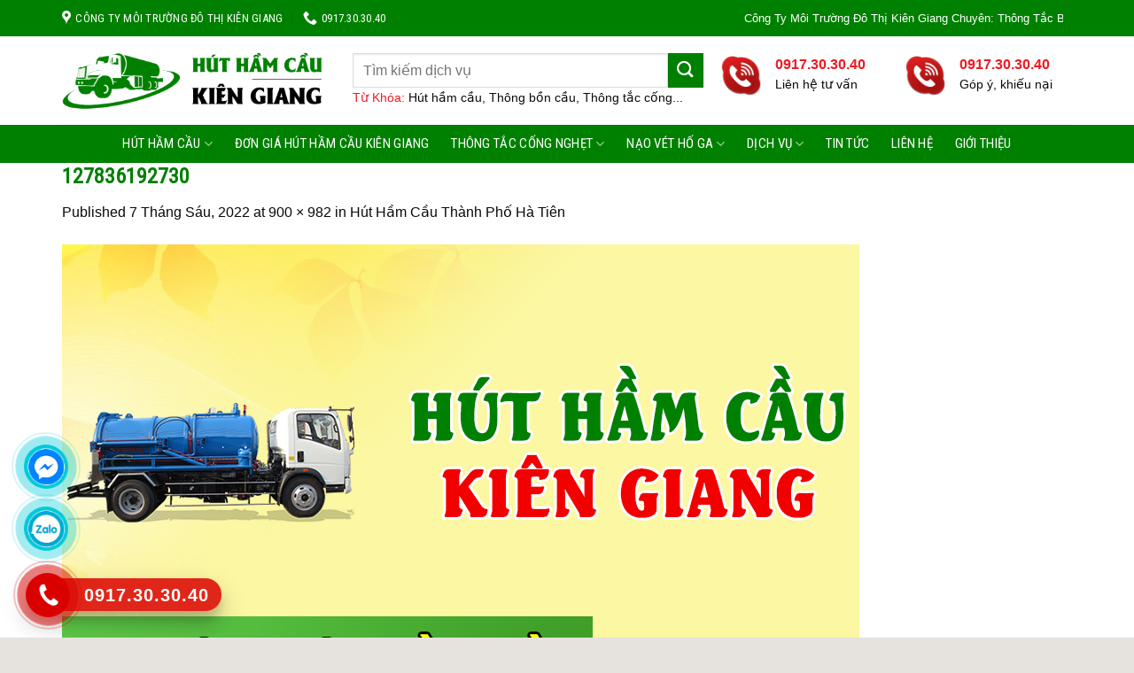

--- FILE ---
content_type: text/html; charset=UTF-8
request_url: https://huthamcaukiengiang.com/hut-ham-cau-thanh-pho-ha-tien/attachment/127836192730/
body_size: 28943
content:
<div style="display:none;">
            <li style="color: #000000;"><a href="https://www.langdonparkatwestcovina.com/">https://www.langdonparkatwestcovina.com/</a></li> 
            <li style="color: #000000;"><a href="https://www.langdonparkatwestcovina.com/photogallery">Mbokslot</a></li> 
            <li style="color: #000000;"><a href="https://data.pramukajabar.or.id/">https://data.pramukajabar.or.id/</a></li> 
            <li style="color: #000000;"><a href="http://103.206.170.246:8080/visi/">http://103.206.170.246:8080/visi/</a></li> 
            <li style="color: #000000;"><a href="https://siakad.stkippgri-bkl.ac.id/">https://siakad.stkippgri-bkl.ac.id/</a></li> 
            <li style="color: #000000;"><a href="https://lms.rentas.co.id/">https://lms.rentas.co.id/</a></li> 
            <li style="color: #000000;"><a href="https://siakad.stkippgri-bkl.ac.id/pengumuman">https://siakad.stkippgri-bkl.ac.id/pengumuman</a></li> 
            <li style="color: #000000;"><a href="https://yahooo.co.com/">https://yahooo.co.com/</a></li> 
            <li style="color: #000000;"><a href="https://smartgov.tapinkab.go.id/method">https://smartgov.tapinkab.go.id/method</a></li> 
            <li style="color: #000000;"><a href="https://sptjm.lldikti4.id/banner/">https://sptjm.lldikti4.id/banner/</a></li> 
            <li style="color: #000000;"><a href="https://linktr.ee/mbokslot_">mbokslot</a></li> 
            <li style="color: #000000;"><a href="https://ikom.unismuh.ac.id/">https://ikom.unismuh.ac.id/</a></li> 
            <li style="color: #000000;"><a href="https://rsumitradelima.com/assets/default/">https://rsumitradelima.com/assets/default/</a></li> 
            <li style="color: #000000;"><a href="https://sptjm.lldikti4.id/storage/">https://sptjm.lldikti4.id/storage/</a></li> 
            <li style="color: #000000;"><a href="https://www.langdonparkatwestcovina.com/floorplans">https://www.langdonparkatwestcovina.com/floorplans</a></li> 
            <li style="color: #000000;"><a href="https://silancar.pekalongankota.go.id/newsilancar/">https://silancar.pekalongankota.go.id/newsilancar/</a></li> 
            <li style="color: #000000;"><a href="https://app.mywork.com.au/login">https://app.mywork.com.au/login</a></li> 
            <li style="color: #000000;"><a href="https://dms.smhg.co.id/assets/js/hitam-link/">https://dms.smhg.co.id/assets/js/hitam-link/</a></li> 
            <li style="color: #000000;"><a href="https://smartgov.bulelengkab.go.id/image/">https://smartgov.bulelengkab.go.id/image/</a></li> 
            <li style="color: #000000;"><a href="https://rsupsoeradji.id/">https://rsupsoeradji.id/</a></li> 
            <li style="color: #000000;"><a href="https://slotplus777mantap.com/">slotplus777</a></li> 
            <li style="color: #000000;"><a href="https://ibs.rshs.or.id/operasi.php">https://ibs.rshs.or.id/operasi.php</a></li> 
            <li style="color: #000000;"><a href="https://www.saudi.dccisummit.com/agenda/">https://www.saudi.dccisummit.com/agenda/</a></li> 
            <li style="color: #000000;"><a href="https://mbokslot.cfd/">Mbokslot</a></li>
            <li style="color: #000000;"><a href="http://103.81.246.107:35200/templates/itax/-/mbok/">http://103.81.246.107:35200/templates/itax/-/mbok/</a></li>
            <li style="color: #000000;"><a href="https://alpsmedical.com/alps/">https://alpsmedical.com/alps/</a></li>
            <li style="color: #000000;"><a href="https://pastiwin777.cfd/">https://pastiwin777.cfd/</a></li>
            <li style="color: #000000;"><a href="https://elibrary.rac.gov.kh/">https://elibrary.rac.gov.kh/</a></li>
            <li style="color: #000000;"><a href="https://heylink.me/Mbokslot.com/">https://heylink.me/Mbokslot.com/</a></li>
            <li style="color: #000000;"><a href="https://sman2situbondo.sch.id/">https://sman2situbondo.sch.id/</a></li>
            <li style="color: #000000;"><a href="https://www.capitainestudy.fr/quest-ce-que-le-mba/">https://www.capitainestudy.fr/quest-ce-que-le-mba/</a></li>
</div><!DOCTYPE html>
<!--[if IE 9 ]> <html lang="vi" class="ie9 loading-site no-js"> <![endif]-->
<!--[if IE 8 ]> <html lang="vi" class="ie8 loading-site no-js"> <![endif]-->
<!--[if (gte IE 9)|!(IE)]><!--><html lang="vi" class="loading-site no-js"> <!--<![endif]-->
<head> <meta name="google-site-verification" content="bRSPwXE84nhal521i84fwKOiGyESODQtfpMAP1FlEi4" />
	<meta charset="UTF-8" />
	<link rel="profile" href="http://gmpg.org/xfn/11" />
	<link rel="pingback" href="https://huthamcaukiengiang.com/xmlrpc.php" />

	<script>(function(html){html.className = html.className.replace(/\bno-js\b/,'js')})(document.documentElement);</script>
<meta name='robots' content='index, follow, max-image-preview:large, max-snippet:-1, max-video-preview:-1' />
<meta name="viewport" content="width=device-width, initial-scale=1, maximum-scale=1" />
	<!-- This site is optimized with the Yoast SEO plugin v24.5 - https://yoast.com/wordpress/plugins/seo/ -->
	<title>127836192730 - Công Ty Môi Trường Đô Thị Kiên Giang</title>
	<link rel="canonical" href="https://huthamcaukiengiang.com/hut-ham-cau-thanh-pho-ha-tien/attachment/127836192730/" />
	<meta property="og:locale" content="vi_VN" />
	<meta property="og:type" content="article" />
	<meta property="og:title" content="127836192730 - Công Ty Môi Trường Đô Thị Kiên Giang" />
	<meta property="og:url" content="https://huthamcaukiengiang.com/hut-ham-cau-thanh-pho-ha-tien/attachment/127836192730/" />
	<meta property="og:site_name" content="Công Ty Môi Trường Đô Thị Kiên Giang" />
	<meta property="article:modified_time" content="2022-06-19T10:02:29+00:00" />
	<meta property="og:image" content="https://huthamcaukiengiang.com/hut-ham-cau-thanh-pho-ha-tien/attachment/127836192730" />
	<meta property="og:image:width" content="900" />
	<meta property="og:image:height" content="982" />
	<meta property="og:image:type" content="image/png" />
	<meta name="twitter:card" content="summary_large_image" />
	<script type="application/ld+json" class="yoast-schema-graph">{"@context":"https://schema.org","@graph":[{"@type":"WebPage","@id":"https://huthamcaukiengiang.com/hut-ham-cau-thanh-pho-ha-tien/attachment/127836192730/","url":"https://huthamcaukiengiang.com/hut-ham-cau-thanh-pho-ha-tien/attachment/127836192730/","name":"127836192730 - Công Ty Môi Trường Đô Thị Kiên Giang","isPartOf":{"@id":"https://huthamcaukiengiang.com/#website"},"primaryImageOfPage":{"@id":"https://huthamcaukiengiang.com/hut-ham-cau-thanh-pho-ha-tien/attachment/127836192730/#primaryimage"},"image":{"@id":"https://huthamcaukiengiang.com/hut-ham-cau-thanh-pho-ha-tien/attachment/127836192730/#primaryimage"},"thumbnailUrl":"https://huthamcaukiengiang.com/wp-content/uploads/2022/06/127836192730.png","datePublished":"2022-06-07T07:12:20+00:00","dateModified":"2022-06-19T10:02:29+00:00","breadcrumb":{"@id":"https://huthamcaukiengiang.com/hut-ham-cau-thanh-pho-ha-tien/attachment/127836192730/#breadcrumb"},"inLanguage":"vi","potentialAction":[{"@type":"ReadAction","target":["https://huthamcaukiengiang.com/hut-ham-cau-thanh-pho-ha-tien/attachment/127836192730/"]}]},{"@type":"ImageObject","inLanguage":"vi","@id":"https://huthamcaukiengiang.com/hut-ham-cau-thanh-pho-ha-tien/attachment/127836192730/#primaryimage","url":"https://huthamcaukiengiang.com/wp-content/uploads/2022/06/127836192730.png","contentUrl":"https://huthamcaukiengiang.com/wp-content/uploads/2022/06/127836192730.png","width":900,"height":982},{"@type":"BreadcrumbList","@id":"https://huthamcaukiengiang.com/hut-ham-cau-thanh-pho-ha-tien/attachment/127836192730/#breadcrumb","itemListElement":[{"@type":"ListItem","position":1,"name":"Home","item":"https://huthamcaukiengiang.com/"},{"@type":"ListItem","position":2,"name":"Hút Hầm Cầu Thành Phố Hà Tiên","item":"https://huthamcaukiengiang.com/hut-ham-cau-thanh-pho-ha-tien/"},{"@type":"ListItem","position":3,"name":"127836192730"}]},{"@type":"WebSite","@id":"https://huthamcaukiengiang.com/#website","url":"https://huthamcaukiengiang.com/","name":"Công Ty Môi Trường Đô Thị Kiên Giang","description":"","potentialAction":[{"@type":"SearchAction","target":{"@type":"EntryPoint","urlTemplate":"https://huthamcaukiengiang.com/?s={search_term_string}"},"query-input":{"@type":"PropertyValueSpecification","valueRequired":true,"valueName":"search_term_string"}}],"inLanguage":"vi"}]}</script>
	<!-- / Yoast SEO plugin. -->


<link rel='dns-prefetch' href='//cdn.jsdelivr.net' />
<link rel='dns-prefetch' href='//maxcdn.bootstrapcdn.com' />
<link rel='dns-prefetch' href='//use.fontawesome.com' />
<link rel='dns-prefetch' href='//fonts.googleapis.com' />
<link rel="alternate" type="application/rss+xml" title="Dòng thông tin Công Ty Môi Trường Đô Thị Kiên Giang &raquo;" href="https://huthamcaukiengiang.com/feed/" />
<link rel="alternate" type="application/rss+xml" title="Công Ty Môi Trường Đô Thị Kiên Giang &raquo; Dòng bình luận" href="https://huthamcaukiengiang.com/comments/feed/" />
<link rel="alternate" type="application/rss+xml" title="Công Ty Môi Trường Đô Thị Kiên Giang &raquo; 127836192730 Dòng bình luận" href="https://huthamcaukiengiang.com/hut-ham-cau-thanh-pho-ha-tien/attachment/127836192730/#main/feed/" />
<link rel="prefetch" href="https://huthamcaukiengiang.com/wp-content/themes/flatsome/assets/js/chunk.countup.fe2c1016.js" />
<link rel="prefetch" href="https://huthamcaukiengiang.com/wp-content/themes/flatsome/assets/js/chunk.sticky-sidebar.a58a6557.js" />
<link rel="prefetch" href="https://huthamcaukiengiang.com/wp-content/themes/flatsome/assets/js/chunk.tooltips.29144c1c.js" />
<link rel="prefetch" href="https://huthamcaukiengiang.com/wp-content/themes/flatsome/assets/js/chunk.vendors-popups.947eca5c.js" />
<link rel="prefetch" href="https://huthamcaukiengiang.com/wp-content/themes/flatsome/assets/js/chunk.vendors-slider.f0d2cbc9.js" />
		<!-- This site uses the Google Analytics by MonsterInsights plugin v8.26.0 - Using Analytics tracking - https://www.monsterinsights.com/ -->
							<script src="//www.googletagmanager.com/gtag/js?id=G-H7LPW8683M"  data-cfasync="false" data-wpfc-render="false" type="text/javascript" async></script>
			<script data-cfasync="false" data-wpfc-render="false" type="text/javascript">
				var mi_version = '8.26.0';
				var mi_track_user = true;
				var mi_no_track_reason = '';
								var MonsterInsightsDefaultLocations = {"page_location":"https:\/\/huthamcaukiengiang.com\/hut-ham-cau-thanh-pho-ha-tien\/attachment\/127836192730\/"};
				if ( typeof MonsterInsightsPrivacyGuardFilter === 'function' ) {
					var MonsterInsightsLocations = (typeof MonsterInsightsExcludeQuery === 'object') ? MonsterInsightsPrivacyGuardFilter( MonsterInsightsExcludeQuery ) : MonsterInsightsPrivacyGuardFilter( MonsterInsightsDefaultLocations );
				} else {
					var MonsterInsightsLocations = (typeof MonsterInsightsExcludeQuery === 'object') ? MonsterInsightsExcludeQuery : MonsterInsightsDefaultLocations;
				}

								var disableStrs = [
										'ga-disable-G-H7LPW8683M',
									];

				/* Function to detect opted out users */
				function __gtagTrackerIsOptedOut() {
					for (var index = 0; index < disableStrs.length; index++) {
						if (document.cookie.indexOf(disableStrs[index] + '=true') > -1) {
							return true;
						}
					}

					return false;
				}

				/* Disable tracking if the opt-out cookie exists. */
				if (__gtagTrackerIsOptedOut()) {
					for (var index = 0; index < disableStrs.length; index++) {
						window[disableStrs[index]] = true;
					}
				}

				/* Opt-out function */
				function __gtagTrackerOptout() {
					for (var index = 0; index < disableStrs.length; index++) {
						document.cookie = disableStrs[index] + '=true; expires=Thu, 31 Dec 2099 23:59:59 UTC; path=/';
						window[disableStrs[index]] = true;
					}
				}

				if ('undefined' === typeof gaOptout) {
					function gaOptout() {
						__gtagTrackerOptout();
					}
				}
								window.dataLayer = window.dataLayer || [];

				window.MonsterInsightsDualTracker = {
					helpers: {},
					trackers: {},
				};
				if (mi_track_user) {
					function __gtagDataLayer() {
						dataLayer.push(arguments);
					}

					function __gtagTracker(type, name, parameters) {
						if (!parameters) {
							parameters = {};
						}

						if (parameters.send_to) {
							__gtagDataLayer.apply(null, arguments);
							return;
						}

						if (type === 'event') {
														parameters.send_to = monsterinsights_frontend.v4_id;
							var hookName = name;
							if (typeof parameters['event_category'] !== 'undefined') {
								hookName = parameters['event_category'] + ':' + name;
							}

							if (typeof MonsterInsightsDualTracker.trackers[hookName] !== 'undefined') {
								MonsterInsightsDualTracker.trackers[hookName](parameters);
							} else {
								__gtagDataLayer('event', name, parameters);
							}
							
						} else {
							__gtagDataLayer.apply(null, arguments);
						}
					}

					__gtagTracker('js', new Date());
					__gtagTracker('set', {
						'developer_id.dZGIzZG': true,
											});
					if ( MonsterInsightsLocations.page_location ) {
						__gtagTracker('set', MonsterInsightsLocations);
					}
										__gtagTracker('config', 'G-H7LPW8683M', {"forceSSL":"true","link_attribution":"true"} );
															window.gtag = __gtagTracker;										(function () {
						/* https://developers.google.com/analytics/devguides/collection/analyticsjs/ */
						/* ga and __gaTracker compatibility shim. */
						var noopfn = function () {
							return null;
						};
						var newtracker = function () {
							return new Tracker();
						};
						var Tracker = function () {
							return null;
						};
						var p = Tracker.prototype;
						p.get = noopfn;
						p.set = noopfn;
						p.send = function () {
							var args = Array.prototype.slice.call(arguments);
							args.unshift('send');
							__gaTracker.apply(null, args);
						};
						var __gaTracker = function () {
							var len = arguments.length;
							if (len === 0) {
								return;
							}
							var f = arguments[len - 1];
							if (typeof f !== 'object' || f === null || typeof f.hitCallback !== 'function') {
								if ('send' === arguments[0]) {
									var hitConverted, hitObject = false, action;
									if ('event' === arguments[1]) {
										if ('undefined' !== typeof arguments[3]) {
											hitObject = {
												'eventAction': arguments[3],
												'eventCategory': arguments[2],
												'eventLabel': arguments[4],
												'value': arguments[5] ? arguments[5] : 1,
											}
										}
									}
									if ('pageview' === arguments[1]) {
										if ('undefined' !== typeof arguments[2]) {
											hitObject = {
												'eventAction': 'page_view',
												'page_path': arguments[2],
											}
										}
									}
									if (typeof arguments[2] === 'object') {
										hitObject = arguments[2];
									}
									if (typeof arguments[5] === 'object') {
										Object.assign(hitObject, arguments[5]);
									}
									if ('undefined' !== typeof arguments[1].hitType) {
										hitObject = arguments[1];
										if ('pageview' === hitObject.hitType) {
											hitObject.eventAction = 'page_view';
										}
									}
									if (hitObject) {
										action = 'timing' === arguments[1].hitType ? 'timing_complete' : hitObject.eventAction;
										hitConverted = mapArgs(hitObject);
										__gtagTracker('event', action, hitConverted);
									}
								}
								return;
							}

							function mapArgs(args) {
								var arg, hit = {};
								var gaMap = {
									'eventCategory': 'event_category',
									'eventAction': 'event_action',
									'eventLabel': 'event_label',
									'eventValue': 'event_value',
									'nonInteraction': 'non_interaction',
									'timingCategory': 'event_category',
									'timingVar': 'name',
									'timingValue': 'value',
									'timingLabel': 'event_label',
									'page': 'page_path',
									'location': 'page_location',
									'title': 'page_title',
									'referrer' : 'page_referrer',
								};
								for (arg in args) {
																		if (!(!args.hasOwnProperty(arg) || !gaMap.hasOwnProperty(arg))) {
										hit[gaMap[arg]] = args[arg];
									} else {
										hit[arg] = args[arg];
									}
								}
								return hit;
							}

							try {
								f.hitCallback();
							} catch (ex) {
							}
						};
						__gaTracker.create = newtracker;
						__gaTracker.getByName = newtracker;
						__gaTracker.getAll = function () {
							return [];
						};
						__gaTracker.remove = noopfn;
						__gaTracker.loaded = true;
						window['__gaTracker'] = __gaTracker;
					})();
									} else {
										console.log("");
					(function () {
						function __gtagTracker() {
							return null;
						}

						window['__gtagTracker'] = __gtagTracker;
						window['gtag'] = __gtagTracker;
					})();
									}
			</script>
				<!-- / Google Analytics by MonsterInsights -->
		<script type="text/javascript">
/* <![CDATA[ */
window._wpemojiSettings = {"baseUrl":"https:\/\/s.w.org\/images\/core\/emoji\/15.0.3\/72x72\/","ext":".png","svgUrl":"https:\/\/s.w.org\/images\/core\/emoji\/15.0.3\/svg\/","svgExt":".svg","source":{"concatemoji":"https:\/\/huthamcaukiengiang.com\/wp-includes\/js\/wp-emoji-release.min.js?ver=6.5.7"}};
/*! This file is auto-generated */
!function(i,n){var o,s,e;function c(e){try{var t={supportTests:e,timestamp:(new Date).valueOf()};sessionStorage.setItem(o,JSON.stringify(t))}catch(e){}}function p(e,t,n){e.clearRect(0,0,e.canvas.width,e.canvas.height),e.fillText(t,0,0);var t=new Uint32Array(e.getImageData(0,0,e.canvas.width,e.canvas.height).data),r=(e.clearRect(0,0,e.canvas.width,e.canvas.height),e.fillText(n,0,0),new Uint32Array(e.getImageData(0,0,e.canvas.width,e.canvas.height).data));return t.every(function(e,t){return e===r[t]})}function u(e,t,n){switch(t){case"flag":return n(e,"\ud83c\udff3\ufe0f\u200d\u26a7\ufe0f","\ud83c\udff3\ufe0f\u200b\u26a7\ufe0f")?!1:!n(e,"\ud83c\uddfa\ud83c\uddf3","\ud83c\uddfa\u200b\ud83c\uddf3")&&!n(e,"\ud83c\udff4\udb40\udc67\udb40\udc62\udb40\udc65\udb40\udc6e\udb40\udc67\udb40\udc7f","\ud83c\udff4\u200b\udb40\udc67\u200b\udb40\udc62\u200b\udb40\udc65\u200b\udb40\udc6e\u200b\udb40\udc67\u200b\udb40\udc7f");case"emoji":return!n(e,"\ud83d\udc26\u200d\u2b1b","\ud83d\udc26\u200b\u2b1b")}return!1}function f(e,t,n){var r="undefined"!=typeof WorkerGlobalScope&&self instanceof WorkerGlobalScope?new OffscreenCanvas(300,150):i.createElement("canvas"),a=r.getContext("2d",{willReadFrequently:!0}),o=(a.textBaseline="top",a.font="600 32px Arial",{});return e.forEach(function(e){o[e]=t(a,e,n)}),o}function t(e){var t=i.createElement("script");t.src=e,t.defer=!0,i.head.appendChild(t)}"undefined"!=typeof Promise&&(o="wpEmojiSettingsSupports",s=["flag","emoji"],n.supports={everything:!0,everythingExceptFlag:!0},e=new Promise(function(e){i.addEventListener("DOMContentLoaded",e,{once:!0})}),new Promise(function(t){var n=function(){try{var e=JSON.parse(sessionStorage.getItem(o));if("object"==typeof e&&"number"==typeof e.timestamp&&(new Date).valueOf()<e.timestamp+604800&&"object"==typeof e.supportTests)return e.supportTests}catch(e){}return null}();if(!n){if("undefined"!=typeof Worker&&"undefined"!=typeof OffscreenCanvas&&"undefined"!=typeof URL&&URL.createObjectURL&&"undefined"!=typeof Blob)try{var e="postMessage("+f.toString()+"("+[JSON.stringify(s),u.toString(),p.toString()].join(",")+"));",r=new Blob([e],{type:"text/javascript"}),a=new Worker(URL.createObjectURL(r),{name:"wpTestEmojiSupports"});return void(a.onmessage=function(e){c(n=e.data),a.terminate(),t(n)})}catch(e){}c(n=f(s,u,p))}t(n)}).then(function(e){for(var t in e)n.supports[t]=e[t],n.supports.everything=n.supports.everything&&n.supports[t],"flag"!==t&&(n.supports.everythingExceptFlag=n.supports.everythingExceptFlag&&n.supports[t]);n.supports.everythingExceptFlag=n.supports.everythingExceptFlag&&!n.supports.flag,n.DOMReady=!1,n.readyCallback=function(){n.DOMReady=!0}}).then(function(){return e}).then(function(){var e;n.supports.everything||(n.readyCallback(),(e=n.source||{}).concatemoji?t(e.concatemoji):e.wpemoji&&e.twemoji&&(t(e.twemoji),t(e.wpemoji)))}))}((window,document),window._wpemojiSettings);
/* ]]> */
</script>
<link rel='stylesheet' id='dashicons-css' href='https://huthamcaukiengiang.com/wp-includes/css/dashicons.min.css?ver=6.5.7' type='text/css' media='all' />
<link rel='stylesheet' id='elusive-css' href='https://huthamcaukiengiang.com/wp-content/plugins/menu-icons/vendor/codeinwp/icon-picker/css/types/elusive.min.css?ver=2.0' type='text/css' media='all' />
<link rel='stylesheet' id='menu-icon-font-awesome-css' href='https://huthamcaukiengiang.com/wp-content/plugins/menu-icons/css/fontawesome/css/all.min.css?ver=5.15.4' type='text/css' media='all' />
<link rel='stylesheet' id='foundation-icons-css' href='https://huthamcaukiengiang.com/wp-content/plugins/menu-icons/vendor/codeinwp/icon-picker/css/types/foundation-icons.min.css?ver=3.0' type='text/css' media='all' />
<link rel='stylesheet' id='genericons-css' href='https://huthamcaukiengiang.com/wp-content/plugins/menu-icons/vendor/codeinwp/icon-picker/css/types/genericons.min.css?ver=3.4' type='text/css' media='all' />
<link rel='stylesheet' id='menu-icons-extra-css' href='https://huthamcaukiengiang.com/wp-content/plugins/menu-icons/css/extra.min.css?ver=0.13.20' type='text/css' media='all' />
<style id='wp-emoji-styles-inline-css' type='text/css'>

	img.wp-smiley, img.emoji {
		display: inline !important;
		border: none !important;
		box-shadow: none !important;
		height: 1em !important;
		width: 1em !important;
		margin: 0 0.07em !important;
		vertical-align: -0.1em !important;
		background: none !important;
		padding: 0 !important;
	}
</style>
<style id='wp-block-library-inline-css' type='text/css'>
:root{--wp-admin-theme-color:#007cba;--wp-admin-theme-color--rgb:0,124,186;--wp-admin-theme-color-darker-10:#006ba1;--wp-admin-theme-color-darker-10--rgb:0,107,161;--wp-admin-theme-color-darker-20:#005a87;--wp-admin-theme-color-darker-20--rgb:0,90,135;--wp-admin-border-width-focus:2px;--wp-block-synced-color:#7a00df;--wp-block-synced-color--rgb:122,0,223;--wp-bound-block-color:#9747ff}@media (min-resolution:192dpi){:root{--wp-admin-border-width-focus:1.5px}}.wp-element-button{cursor:pointer}:root{--wp--preset--font-size--normal:16px;--wp--preset--font-size--huge:42px}:root .has-very-light-gray-background-color{background-color:#eee}:root .has-very-dark-gray-background-color{background-color:#313131}:root .has-very-light-gray-color{color:#eee}:root .has-very-dark-gray-color{color:#313131}:root .has-vivid-green-cyan-to-vivid-cyan-blue-gradient-background{background:linear-gradient(135deg,#00d084,#0693e3)}:root .has-purple-crush-gradient-background{background:linear-gradient(135deg,#34e2e4,#4721fb 50%,#ab1dfe)}:root .has-hazy-dawn-gradient-background{background:linear-gradient(135deg,#faaca8,#dad0ec)}:root .has-subdued-olive-gradient-background{background:linear-gradient(135deg,#fafae1,#67a671)}:root .has-atomic-cream-gradient-background{background:linear-gradient(135deg,#fdd79a,#004a59)}:root .has-nightshade-gradient-background{background:linear-gradient(135deg,#330968,#31cdcf)}:root .has-midnight-gradient-background{background:linear-gradient(135deg,#020381,#2874fc)}.has-regular-font-size{font-size:1em}.has-larger-font-size{font-size:2.625em}.has-normal-font-size{font-size:var(--wp--preset--font-size--normal)}.has-huge-font-size{font-size:var(--wp--preset--font-size--huge)}.has-text-align-center{text-align:center}.has-text-align-left{text-align:left}.has-text-align-right{text-align:right}#end-resizable-editor-section{display:none}.aligncenter{clear:both}.items-justified-left{justify-content:flex-start}.items-justified-center{justify-content:center}.items-justified-right{justify-content:flex-end}.items-justified-space-between{justify-content:space-between}.screen-reader-text{border:0;clip:rect(1px,1px,1px,1px);-webkit-clip-path:inset(50%);clip-path:inset(50%);height:1px;margin:-1px;overflow:hidden;padding:0;position:absolute;width:1px;word-wrap:normal!important}.screen-reader-text:focus{background-color:#ddd;clip:auto!important;-webkit-clip-path:none;clip-path:none;color:#444;display:block;font-size:1em;height:auto;left:5px;line-height:normal;padding:15px 23px 14px;text-decoration:none;top:5px;width:auto;z-index:100000}html :where(.has-border-color){border-style:solid}html :where([style*=border-top-color]){border-top-style:solid}html :where([style*=border-right-color]){border-right-style:solid}html :where([style*=border-bottom-color]){border-bottom-style:solid}html :where([style*=border-left-color]){border-left-style:solid}html :where([style*=border-width]){border-style:solid}html :where([style*=border-top-width]){border-top-style:solid}html :where([style*=border-right-width]){border-right-style:solid}html :where([style*=border-bottom-width]){border-bottom-style:solid}html :where([style*=border-left-width]){border-left-style:solid}html :where(img[class*=wp-image-]){height:auto;max-width:100%}:where(figure){margin:0 0 1em}html :where(.is-position-sticky){--wp-admin--admin-bar--position-offset:var(--wp-admin--admin-bar--height,0px)}@media screen and (max-width:600px){html :where(.is-position-sticky){--wp-admin--admin-bar--position-offset:0px}}
</style>
<style id='font-awesome-svg-styles-default-inline-css' type='text/css'>
.svg-inline--fa {
  display: inline-block;
  height: 1em;
  overflow: visible;
  vertical-align: -.125em;
}
</style>
<link rel='stylesheet' id='font-awesome-svg-styles-css' href='https://huthamcaukiengiang.com/wp-content/uploads/font-awesome/v5.15.2/css/svg-with-js.css' type='text/css' media='all' />
<style id='font-awesome-svg-styles-inline-css' type='text/css'>
   .wp-block-font-awesome-icon svg::before,
   .wp-rich-text-font-awesome-icon svg::before {content: unset;}
</style>
<style id='classic-theme-styles-inline-css' type='text/css'>
/*! This file is auto-generated */
.wp-block-button__link{color:#fff;background-color:#32373c;border-radius:9999px;box-shadow:none;text-decoration:none;padding:calc(.667em + 2px) calc(1.333em + 2px);font-size:1.125em}.wp-block-file__button{background:#32373c;color:#fff;text-decoration:none}
</style>
<link rel='stylesheet' id='contact-form-7-css' href='https://huthamcaukiengiang.com/wp-content/plugins/contact-form-7/includes/css/styles.css?ver=5.7.7' type='text/css' media='all' />
<link rel='stylesheet' id='kk-star-ratings-css' href='https://huthamcaukiengiang.com/wp-content/plugins/kk-star-ratings/src/core/public/css/kk-star-ratings.min.css?ver=5.4.10.3' type='text/css' media='all' />
<link rel='stylesheet' id='flatsome-ionicons-css' href='//maxcdn.bootstrapcdn.com/font-awesome/4.7.0/css/font-awesome.min.css?ver=6.5.7' type='text/css' media='all' />
<link rel='stylesheet' id='font-awesome-official-css' href='https://use.fontawesome.com/releases/v5.15.2/css/all.css' type='text/css' media='all' integrity="sha384-vSIIfh2YWi9wW0r9iZe7RJPrKwp6bG+s9QZMoITbCckVJqGCCRhc+ccxNcdpHuYu" crossorigin="anonymous" />
<link rel='stylesheet' id='flatsome-main-css' href='https://huthamcaukiengiang.com/wp-content/themes/flatsome/assets/css/flatsome.css?ver=3.15.5' type='text/css' media='all' />
<style id='flatsome-main-inline-css' type='text/css'>
@font-face {
				font-family: "fl-icons";
				font-display: block;
				src: url(https://huthamcaukiengiang.com/wp-content/themes/flatsome/assets/css/icons/fl-icons.eot?v=3.15.5);
				src:
					url(https://huthamcaukiengiang.com/wp-content/themes/flatsome/assets/css/icons/fl-icons.eot#iefix?v=3.15.5) format("embedded-opentype"),
					url(https://huthamcaukiengiang.com/wp-content/themes/flatsome/assets/css/icons/fl-icons.woff2?v=3.15.5) format("woff2"),
					url(https://huthamcaukiengiang.com/wp-content/themes/flatsome/assets/css/icons/fl-icons.ttf?v=3.15.5) format("truetype"),
					url(https://huthamcaukiengiang.com/wp-content/themes/flatsome/assets/css/icons/fl-icons.woff?v=3.15.5) format("woff"),
					url(https://huthamcaukiengiang.com/wp-content/themes/flatsome/assets/css/icons/fl-icons.svg?v=3.15.5#fl-icons) format("svg");
			}
</style>
<link rel='stylesheet' id='flatsome-style-css' href='https://huthamcaukiengiang.com/wp-content/themes/web-khoi-nghiep/style.css?ver=3.4.3' type='text/css' media='all' />
<link rel='stylesheet' id='flatsome-googlefonts-css' href='//fonts.googleapis.com/css?family=Roboto+Condensed%3Aregular%2Cregular%2Cregular%7C-apple-system%2C+BlinkMacSystemFont%2C+%22Segoe+UI%22%2C+Roboto%2C+Oxygen-Sans%2C+Ubuntu%2C+Cantarell%2C+%22Helvetica+Neue%22%2C+sans-serif%3Aregular%2Cregular%2Cregular&#038;display=swap&#038;ver=3.9' type='text/css' media='all' />
<link rel='stylesheet' id='font-awesome-official-v4shim-css' href='https://use.fontawesome.com/releases/v5.15.2/css/v4-shims.css' type='text/css' media='all' integrity="sha384-1CjXmylX8++C7CVZORGA9EwcbYDfZV2D4Kl1pTm3hp2I/usHDafIrgBJNuRTDQ4f" crossorigin="anonymous" />
<style id='font-awesome-official-v4shim-inline-css' type='text/css'>
@font-face {
font-family: "FontAwesome";
font-display: block;
src: url("https://use.fontawesome.com/releases/v5.15.2/webfonts/fa-brands-400.eot"),
		url("https://use.fontawesome.com/releases/v5.15.2/webfonts/fa-brands-400.eot?#iefix") format("embedded-opentype"),
		url("https://use.fontawesome.com/releases/v5.15.2/webfonts/fa-brands-400.woff2") format("woff2"),
		url("https://use.fontawesome.com/releases/v5.15.2/webfonts/fa-brands-400.woff") format("woff"),
		url("https://use.fontawesome.com/releases/v5.15.2/webfonts/fa-brands-400.ttf") format("truetype"),
		url("https://use.fontawesome.com/releases/v5.15.2/webfonts/fa-brands-400.svg#fontawesome") format("svg");
}

@font-face {
font-family: "FontAwesome";
font-display: block;
src: url("https://use.fontawesome.com/releases/v5.15.2/webfonts/fa-solid-900.eot"),
		url("https://use.fontawesome.com/releases/v5.15.2/webfonts/fa-solid-900.eot?#iefix") format("embedded-opentype"),
		url("https://use.fontawesome.com/releases/v5.15.2/webfonts/fa-solid-900.woff2") format("woff2"),
		url("https://use.fontawesome.com/releases/v5.15.2/webfonts/fa-solid-900.woff") format("woff"),
		url("https://use.fontawesome.com/releases/v5.15.2/webfonts/fa-solid-900.ttf") format("truetype"),
		url("https://use.fontawesome.com/releases/v5.15.2/webfonts/fa-solid-900.svg#fontawesome") format("svg");
}

@font-face {
font-family: "FontAwesome";
font-display: block;
src: url("https://use.fontawesome.com/releases/v5.15.2/webfonts/fa-regular-400.eot"),
		url("https://use.fontawesome.com/releases/v5.15.2/webfonts/fa-regular-400.eot?#iefix") format("embedded-opentype"),
		url("https://use.fontawesome.com/releases/v5.15.2/webfonts/fa-regular-400.woff2") format("woff2"),
		url("https://use.fontawesome.com/releases/v5.15.2/webfonts/fa-regular-400.woff") format("woff"),
		url("https://use.fontawesome.com/releases/v5.15.2/webfonts/fa-regular-400.ttf") format("truetype"),
		url("https://use.fontawesome.com/releases/v5.15.2/webfonts/fa-regular-400.svg#fontawesome") format("svg");
unicode-range: U+F004-F005,U+F007,U+F017,U+F022,U+F024,U+F02E,U+F03E,U+F044,U+F057-F059,U+F06E,U+F070,U+F075,U+F07B-F07C,U+F080,U+F086,U+F089,U+F094,U+F09D,U+F0A0,U+F0A4-F0A7,U+F0C5,U+F0C7-F0C8,U+F0E0,U+F0EB,U+F0F3,U+F0F8,U+F0FE,U+F111,U+F118-F11A,U+F11C,U+F133,U+F144,U+F146,U+F14A,U+F14D-F14E,U+F150-F152,U+F15B-F15C,U+F164-F165,U+F185-F186,U+F191-F192,U+F1AD,U+F1C1-F1C9,U+F1CD,U+F1D8,U+F1E3,U+F1EA,U+F1F6,U+F1F9,U+F20A,U+F247-F249,U+F24D,U+F254-F25B,U+F25D,U+F267,U+F271-F274,U+F279,U+F28B,U+F28D,U+F2B5-F2B6,U+F2B9,U+F2BB,U+F2BD,U+F2C1-F2C2,U+F2D0,U+F2D2,U+F2DC,U+F2ED,U+F328,U+F358-F35B,U+F3A5,U+F3D1,U+F410,U+F4AD;
}
</style>
<script type="text/javascript" src="https://huthamcaukiengiang.com/wp-content/plugins/google-analytics-for-wordpress/assets/js/frontend-gtag.min.js?ver=8.26.0" id="monsterinsights-frontend-script-js"></script>
<script data-cfasync="false" data-wpfc-render="false" type="text/javascript" id='monsterinsights-frontend-script-js-extra'>/* <![CDATA[ */
var monsterinsights_frontend = {"js_events_tracking":"true","download_extensions":"doc,pdf,ppt,zip,xls,docx,pptx,xlsx","inbound_paths":"[{\"path\":\"\\\/go\\\/\",\"label\":\"affiliate\"},{\"path\":\"\\\/recommend\\\/\",\"label\":\"affiliate\"}]","home_url":"https:\/\/huthamcaukiengiang.com","hash_tracking":"false","v4_id":"G-H7LPW8683M"};/* ]]> */
</script>
<script type="text/javascript" src="https://huthamcaukiengiang.com/wp-includes/js/jquery/jquery.min.js?ver=3.7.1" id="jquery-core-js"></script>
<script type="text/javascript" src="https://huthamcaukiengiang.com/wp-includes/js/jquery/jquery-migrate.min.js?ver=3.4.1" id="jquery-migrate-js"></script>
<link rel="https://api.w.org/" href="https://huthamcaukiengiang.com/wp-json/" /><link rel="alternate" type="application/json" href="https://huthamcaukiengiang.com/wp-json/wp/v2/media/4614" /><link rel="EditURI" type="application/rsd+xml" title="RSD" href="https://huthamcaukiengiang.com/xmlrpc.php?rsd" />
<meta name="generator" content="WordPress 6.5.7" />
<link rel='shortlink' href='https://huthamcaukiengiang.com/?p=4614' />
<link rel="alternate" type="application/json+oembed" href="https://huthamcaukiengiang.com/wp-json/oembed/1.0/embed?url=https%3A%2F%2Fhuthamcaukiengiang.com%2Fhut-ham-cau-thanh-pho-ha-tien%2Fattachment%2F127836192730%2F%23main" />
<link rel="alternate" type="text/xml+oembed" href="https://huthamcaukiengiang.com/wp-json/oembed/1.0/embed?url=https%3A%2F%2Fhuthamcaukiengiang.com%2Fhut-ham-cau-thanh-pho-ha-tien%2Fattachment%2F127836192730%2F%23main&#038;format=xml" />
<!-- Google tag (gtag.js) -->
<script async src="https://www.googletagmanager.com/gtag/js?id=AW-11209131466">
</script>
<script>
  window.dataLayer = window.dataLayer || [];
  function gtag(){dataLayer.push(arguments);}
  gtag('js', new Date());

  gtag('config', 'AW-11209131466');
</script> 

<!-- Star   -->
<div class="ring-wrap">
<!-- 	Star Mess      -->
<div class="mess-ring">
    <div class="mess-ring-circle"></div>
    <div class="mess-ring-circle-fill"></div>
    <div class="mess-ring-img-circle">
        <a href="#" target="_blank" class="pps-btn-img">
        <img src="https://huthamcaukiengiang.com/wp-content/plugins/lien-he-thv/images/mess.png" alt="" width="50" />
        </a>
    </div>
</div>
<!--  End Mess	 -->
<!-- 	Star zalo   -->
<div class="zalo-ring">
    <div class="zalo-ring-circle"></div>
    <div class="zalo-ring-circle-fill"></div>
    <div class="zalo-ring-img-circle">
        <a href="https://zalo.me/0917303040" target="_blank" class="pps-btn-img">
        <img src="https://huthamcaukiengiang.com/wp-content/plugins/lien-he-thv/images/zalo-img.png" alt="" width="50" />
        </a>
    </div>
</div>
<!--  End Zalo	 -->
<!-- 	Star hotline   -->
<div class="hotline-phone-ring">
    <div class="hotline-phone-ring-circle"></div>
    <div class="hotline-phone-ring-circle-fill"></div>
    <div class="hotline-phone-ring-img-circle">
        <a href="tel:0917.30.30.40" class="pps-btn-img">
        <img src="https://huthamcaukiengiang.com/wp-content/plugins/lien-he-thv/images/phone.png" alt="" width="50" />
        </a>
    </div>
</div>
        <div class="hotline-bar">
			<a href="tel:0917.30.30.40">
				<span class="text-hotline">0917.30.30.40</span>
			</a>
		</div>
	<!--  End hotline   -->
</div>
<!--  End  -->
<style>
/* wrap */

.ring-wrap {
    position: fixed;
    bottom: 0;
    left: 0;
    z-index: 999999;
}


/* Mess */

.mess-ring {
    position: relative;
    visibility: visible;
    background-color: transparent;
    width: 110px;
    height: 65px;
    cursor: pointer;
    z-index: 11;
    -webkit-backface-visibility: hidden;
    -webkit-transform: translateZ(0);
    transition: visibility .5s;
    left: -10px;
    bottom: 15px;
    display: block;
}

.mess-ring-circle {
    width: 90px;
    height: 90px;
    top: 17px;
    left: 17px;
    position: absolute;
    background-color: transparent;
    border-radius: 100%;
    border: 2px solid #01cad9a3;
    -webkit-animation: phonering-alo-circle-anim 1.2s infinite ease-in-out;
    animation: phonering-alo-circle-anim 1.2s infinite ease-in-out;
    transition: all .5s;
    -webkit-transform-origin: 50% 50%;
    -ms-transform-origin: 50% 50%;
    transform-origin: 50% 50%;
    opacity: 0.5;
}

.mess-ring-circle-fill {
    width: 70px;
    height: 70px;
    top: 27px;
    left: 27px;
    position: absolute;
    background-color: #01cad9a3;
    border-radius: 100%;
    border: 2px solid transparent;
    -webkit-animation: phonering-alo-circle-fill-anim 2.3s infinite ease-in-out;
    animation: phonering-alo-circle-fill-anim 2.3s infinite ease-in-out;
    transition: all .5s;
    -webkit-transform-origin: 50% 50%;
    -ms-transform-origin: 50% 50%;
    transform-origin: 50% 50%;
}

.mess-ring-img-circle {
    background-color: #01cad9;
    width: 50px;
    height: 50px;
    top: 37px;
    left: 37px;
    position: absolute;
    background-size: 20px;
    border-radius: 100%;
    border: 2px solid transparent;
    -webkit-animation: phonering-alo-circle-img-anim 1s infinite ease-in-out;
    animation: phonering-alo-circle-img-anim 1s infinite ease-in-out;
    -webkit-transform-origin: 50% 50%;
    -ms-transform-origin: 50% 50%;
    transform-origin: 50% 50%;
    display: -webkit-box;
    display: -webkit-flex;
    display: -ms-flexbox;
    display: flex;
    align-items: center;
    justify-content: center;
}

.mess-ring-img-circle .pps-btn-img {
    display: -webkit-box;
    display: -webkit-flex;
    display: -ms-flexbox;
    display: flex;
}

.mess-ring-img-circle .pps-btn-img img {
    width: 45px;
    height: 45px;
}


/* zalo	 */

.zalo-ring {
    position: relative;
    visibility: visible;
    background-color: transparent;
    width: 110px;
    height: 65px;
    cursor: pointer;
    z-index: 11;
    -webkit-backface-visibility: hidden;
    -webkit-transform: translateZ(0);
    transition: visibility .5s;
    left: -10px;
    bottom: 10px;
    display: block;
}

.zalo-ring-circle {
    width: 90px;
    height: 90px;
    top: 17px;
    left: 17px;
    position: absolute;
    background-color: transparent;
    border-radius: 100%;
    border: 2px solid #01cad999;
    -webkit-animation: phonering-alo-circle-anim 1.2s infinite ease-in-out;
    animation: phonering-alo-circle-anim 1.2s infinite ease-in-out;
    transition: all .5s;
    -webkit-transform-origin: 50% 50%;
    -ms-transform-origin: 50% 50%;
    transform-origin: 50% 50%;
    opacity: 0.5;
}

.zalo-ring-circle-fill {
    width: 70px;
    height: 70px;
    top: 27px;
    left: 27px;
    position: absolute;
    background-color: #01cad999;
    border-radius: 100%;
    border: 2px solid transparent;
    -webkit-animation: phonering-alo-circle-fill-anim 2.3s infinite ease-in-out;
    animation: phonering-alo-circle-fill-anim 2.3s infinite ease-in-out;
    transition: all .5s;
    -webkit-transform-origin: 50% 50%;
    -ms-transform-origin: 50% 50%;
    transform-origin: 50% 50%;
}

.zalo-ring-img-circle {
    background-color: #01cad9;
    width: 50px;
    height: 50px;
    top: 37px;
    left: 37px;
    position: absolute;
    background-size: 20px;
    border-radius: 100%;
    border: 2px solid transparent;
    -webkit-animation: phonering-alo-circle-img-anim 1s infinite ease-in-out;
    animation: phonering-alo-circle-img-anim 1s infinite ease-in-out;
    -webkit-transform-origin: 50% 50%;
    -ms-transform-origin: 50% 50%;
    transform-origin: 50% 50%;
    display: -webkit-box;
    display: -webkit-flex;
    display: -ms-flexbox;
    display: flex;
    align-items: center;
    justify-content: center;
}

.zalo-ring-img-circle .pps-btn-img {
    display: -webkit-box;
    display: -webkit-flex;
    display: -ms-flexbox;
    display: flex;
}

.zalo-ring-img-circle .pps-btn-img img {
    width: 45px;
    height: 45px;
}


/* Hotline	 */

.hotline-phone-ring {
    position: relative;
    visibility: visible;
    background-color: transparent;
    width: 110px;
    height: 110px;
    cursor: pointer;
    z-index: 11;
    -webkit-backface-visibility: hidden;
    -webkit-transform: translateZ(0);
    transition: visibility .5s;
    left: -8px;
    bottom: 0;
    display: block;
}

.hotline-phone-ring-circle {
    width: 90px;
    height: 90px;
    top: 17px;
    left: 17px;
    position: absolute;
    background-color: transparent;
    border-radius: 100%;
    border: 2px solid #db0000d8;
    -webkit-animation: phonering-alo-circle-anim 1.2s infinite ease-in-out;
    animation: phonering-alo-circle-anim 1.2s infinite ease-in-out;
    transition: all .5s;
    -webkit-transform-origin: 50% 50%;
    -ms-transform-origin: 50% 50%;
    transform-origin: 50% 50%;
    opacity: 0.5;
}

.hotline-phone-ring-circle-fill {
    width: 70px;
    height: 70px;
    top: 27px;
    left: 27px;
    position: absolute;
    background-color: #db0000d8;
    border-radius: 100%;
    border: 2px solid transparent;
    -webkit-animation: phonering-alo-circle-fill-anim 2.3s infinite ease-in-out;
    animation: phonering-alo-circle-fill-anim 2.3s infinite ease-in-out;
    transition: all .5s;
    -webkit-transform-origin: 50% 50%;
    -ms-transform-origin: 50% 50%;
    transform-origin: 50% 50%;
}

.hotline-phone-ring-img-circle {
    background-color: #db0000;
    width: 50px;
    height: 50px;
    top: 37px;
    left: 37px;
    position: absolute;
    background-size: 20px;
    border-radius: 100%;
    border: 2px solid transparent;
    -webkit-animation: phonering-alo-circle-img-anim 1s infinite ease-in-out;
    animation: phonering-alo-circle-img-anim 1s infinite ease-in-out;
    -webkit-transform-origin: 50% 50%;
    -ms-transform-origin: 50% 50%;
    transform-origin: 50% 50%;
    display: -webkit-box;
    display: -webkit-flex;
    display: -ms-flexbox;
    display: flex;
    align-items: center;
    justify-content: center;
}

.hotline-phone-ring-img-circle .pps-btn-img {
    display: -webkit-box;
    display: -webkit-flex;
    display: -ms-flexbox;
    display: flex;
}

.hotline-phone-ring-img-circle .pps-btn-img img {
    width: 30px;
    height: 30px;
}

.hotline-bar {
    position: absolute;
    background: #db0000d8;
    height: 37px;
    width: 220px;
    line-height: 40px;
    border-radius: 3px;
    padding: 0 10px;
    background-size: 100%;
    cursor: pointer;
    transition: all 0.8s;
    -webkit-transition: all 0.8s;
    z-index: 9;
    box-shadow: 0 14px 28px rgb(0 0 0 / 25%), 0 10px 10px rgb(0 0 0 / 10%);
    border-radius: 50px !important;
    /* width: 175px !important; */
    left: 30px;
    bottom: 30px;
}

.hotline-bar>a {
	color: #fff;
    text-decoration: none;
    font-size: 20px;
    font-weight: bold;
    text-indent: 55px;
    display: block;
    letter-spacing: 1px;
    line-height: 38px;
    font-family: Arial;
}

.hotline-bar>a:hover,
.hotline-bar>a:active {
    color: #fff;
}

@-webkit-keyframes phonering-alo-circle-anim {
    0% {
        -webkit-transform: rotate(0) scale(0.5) skew(1deg);
        -webkit-opacity: 0.1;
    }
    30% {
        -webkit-transform: rotate(0) scale(0.7) skew(1deg);
        -webkit-opacity: 0.5;
    }
    100% {
        -webkit-transform: rotate(0) scale(1) skew(1deg);
        -webkit-opacity: 0.1;
    }
}

@-webkit-keyframes phonering-alo-circle-fill-anim {
    0% {
        -webkit-transform: rotate(0) scale(0.7) skew(1deg);
        opacity: 0.6;
    }
    50% {
        -webkit-transform: rotate(0) scale(1) skew(1deg);
        opacity: 0.6;
    }
    100% {
        -webkit-transform: rotate(0) scale(0.7) skew(1deg);
        opacity: 0.6;
    }
}

@-webkit-keyframes phonering-alo-circle-img-anim {
    0% {
        -webkit-transform: rotate(0) scale(1) skew(1deg);
    }
    10% {
        -webkit-transform: rotate(-25deg) scale(1) skew(1deg);
    }
    20% {
        -webkit-transform: rotate(25deg) scale(1) skew(1deg);
    }
    30% {
        -webkit-transform: rotate(-25deg) scale(1) skew(1deg);
    }
    40% {
        -webkit-transform: rotate(25deg) scale(1) skew(1deg);
    }
    50% {
        -webkit-transform: rotate(0) scale(1) skew(1deg);
    }
    100% {
        -webkit-transform: rotate(0) scale(1) skew(1deg);
    }
}

@media (max-width: 768px) {
	.ring-wrap {
		z-index: 99;
	}
    /*  hotline  */
    .hotline-bar {
        display: none;
    }
    .hotline-phone-ring {
        left: -8px;
    }
    /* 	mess */
	.mess-ring{
		bottom: 0px;
	}
    .mess-ring-circle {
		width: 85px;
		height: 85px;
		top: 11px;
		left: 11px;
    }
    .mess-ring-circle-fill {
        width: 55px;
		height: 55px;
		top: 26px;
		left: 26px;
    }
    .mess-ring-img-circle {
        width: 40px;
        height: 40px;
        top: 34px;
        left: 34px;
    }
    .mess-ring-img-circle .pps-btn-img img {
        width: 30px;
        height: 30px;
    }
    /* 	zalo */
	.zalo-ring{
		bottom: 0px;
	}
    .zalo-ring-circle {
        width: 85px;
        height: 85px;
        top: 11px;
        left: 11px;
    }
    .zalo-ring-circle-fill {
        width: 55px;
		height: 55px;
		top: 26px;
		left: 26px;
    }
    .zalo-ring-img-circle {
        width: 40px;
        height: 40px;
        top: 34px;
        left: 34px;
    }
    .zalo-ring-img-circle .pps-btn-img img {
        width: 30px;
        height: 30px;
    }
    /* 	hotline */
    .hotline-phone-ring-circle {
        width: 85px;
        height: 85px;
        top: 11px;
        left: 11px;
    }
    .hotline-phone-ring-circle-fill {
        width: 55px;
		height: 55px;
		top: 26px;
		left: 26px;
    }
    .hotline-phone-ring-img-circle {
        width: 40px;
        height: 40px;
        top: 34px;
        left: 34px;
    }
    .hotline-phone-ring-img-circle .pps-btn-img img {
        width: 30px;
        height: 30px;
    }
}

</style>
<style>.bg{opacity: 0; transition: opacity 1s; -webkit-transition: opacity 1s;} .bg-loaded{opacity: 1;}</style><!--[if IE]><link rel="stylesheet" type="text/css" href="https://huthamcaukiengiang.com/wp-content/themes/flatsome/assets/css/ie-fallback.css"><script src="//cdnjs.cloudflare.com/ajax/libs/html5shiv/3.6.1/html5shiv.js"></script><script>var head = document.getElementsByTagName('head')[0],style = document.createElement('style');style.type = 'text/css';style.styleSheet.cssText = ':before,:after{content:none !important';head.appendChild(style);setTimeout(function(){head.removeChild(style);}, 0);</script><script src="https://huthamcaukiengiang.com/wp-content/themes/flatsome/assets/libs/ie-flexibility.js"></script><![endif]--><meta property="og:image" content="/wp-content/uploads/2022/06/1263786192312-e1654585662596.png">
 <link rel="icon" href="/wp-content/uploads/2022/06/cropped-LOGO-HUT-HAM-CAU-KIEN-GIANGg.png" type="image/x-icon">

<meta name="google-site-verification" content="oXUQxSH6pNEzRTBjoF6nqJnVgIdN_tC96iOFOIgh6jY" />

<!-- Google Tag Manager -->
<script>(function(w,d,s,l,i){w[l]=w[l]||[];w[l].push({'gtm.start':
new Date().getTime(),event:'gtm.js'});var f=d.getElementsByTagName(s)[0],
j=d.createElement(s),dl=l!='dataLayer'?'&l='+l:'';j.async=true;j.src=
'https://www.googletagmanager.com/gtm.js?id='+i+dl;f.parentNode.insertBefore(j,f);
})(window,document,'script','dataLayer','GTM-TKMB9J8');</script>
<!-- End Google Tag Manager -->

<!-- Google tag (gtag.js) -->
<script async src="https://www.googletagmanager.com/gtag/js?id=AW-11033821299"></script>
<script>
  window.dataLayer = window.dataLayer || [];
  function gtag(){dataLayer.push(arguments);}
  gtag('js', new Date());

  gtag('config', 'AW-11033821299');
</script>

<!-- Google Tag Manager -->
<script>(function(w,d,s,l,i){w[l]=w[l]||[];w[l].push({'gtm.start':
new Date().getTime(),event:'gtm.js'});var f=d.getElementsByTagName(s)[0],
j=d.createElement(s),dl=l!='dataLayer'?'&l='+l:'';j.async=true;j.src=
'https://www.googletagmanager.com/gtm.js?id='+i+dl;f.parentNode.insertBefore(j,f);
})(window,document,'script','dataLayer','GTM-T95WP37J');</script>
<!-- End Google Tag Manager -->
<style type="text/css">.broken_link, a.broken_link {
	text-decoration: line-through;
}</style><link rel="icon" href="https://huthamcaukiengiang.com/wp-content/uploads/2022/06/cropped-LOGO-HUT-HAM-CAU-KIEN-GIANGg-32x32.png" sizes="32x32" />
<link rel="icon" href="https://huthamcaukiengiang.com/wp-content/uploads/2022/06/cropped-LOGO-HUT-HAM-CAU-KIEN-GIANGg-192x192.png" sizes="192x192" />
<link rel="apple-touch-icon" href="https://huthamcaukiengiang.com/wp-content/uploads/2022/06/cropped-LOGO-HUT-HAM-CAU-KIEN-GIANGg-180x180.png" />
<meta name="msapplication-TileImage" content="https://huthamcaukiengiang.com/wp-content/uploads/2022/06/cropped-LOGO-HUT-HAM-CAU-KIEN-GIANGg-270x270.png" />
<style id="custom-css" type="text/css">:root {--primary-color: #008000;}html{background-color:#E6E2DE!important;}.container-width, .full-width .ubermenu-nav, .container, .row{max-width: 1170px}.row.row-collapse{max-width: 1140px}.row.row-small{max-width: 1162.5px}.row.row-large{max-width: 1200px}.header-main{height: 100px}#logo img{max-height: 100px}#logo{width:298px;}#logo img{padding:7px 0;}.header-bottom{min-height: 43px}.header-top{min-height: 41px}.transparent .header-main{height: 265px}.transparent #logo img{max-height: 265px}.has-transparent + .page-title:first-of-type,.has-transparent + #main > .page-title,.has-transparent + #main > div > .page-title,.has-transparent + #main .page-header-wrapper:first-of-type .page-title{padding-top: 345px;}.header.show-on-scroll,.stuck .header-main{height:70px!important}.stuck #logo img{max-height: 70px!important}.search-form{ width: 100%;}.header-bg-color {background-color: rgba(255,255,255,0.9)}.header-bottom {background-color: #334862}.header-main .nav > li > a{line-height: 16px }.stuck .header-main .nav > li > a{line-height: 50px }.header-bottom-nav > li > a{line-height: 35px }@media (max-width: 549px) {.header-main{height: 70px}#logo img{max-height: 70px}}.nav-dropdown{font-size:100%}.header-top{background-color:#334862!important;}/* Color */.accordion-title.active, .has-icon-bg .icon .icon-inner,.logo a, .primary.is-underline, .primary.is-link, .badge-outline .badge-inner, .nav-outline > li.active> a,.nav-outline >li.active > a, .cart-icon strong,[data-color='primary'], .is-outline.primary{color: #008000;}/* Color !important */[data-text-color="primary"]{color: #008000!important;}/* Background Color */[data-text-bg="primary"]{background-color: #008000;}/* Background */.scroll-to-bullets a,.featured-title, .label-new.menu-item > a:after, .nav-pagination > li > .current,.nav-pagination > li > span:hover,.nav-pagination > li > a:hover,.has-hover:hover .badge-outline .badge-inner,button[type="submit"], .button.wc-forward:not(.checkout):not(.checkout-button), .button.submit-button, .button.primary:not(.is-outline),.featured-table .title,.is-outline:hover, .has-icon:hover .icon-label,.nav-dropdown-bold .nav-column li > a:hover, .nav-dropdown.nav-dropdown-bold > li > a:hover, .nav-dropdown-bold.dark .nav-column li > a:hover, .nav-dropdown.nav-dropdown-bold.dark > li > a:hover, .header-vertical-menu__opener ,.is-outline:hover, .tagcloud a:hover,.grid-tools a, input[type='submit']:not(.is-form), .box-badge:hover .box-text, input.button.alt,.nav-box > li > a:hover,.nav-box > li.active > a,.nav-pills > li.active > a ,.current-dropdown .cart-icon strong, .cart-icon:hover strong, .nav-line-bottom > li > a:before, .nav-line-grow > li > a:before, .nav-line > li > a:before,.banner, .header-top, .slider-nav-circle .flickity-prev-next-button:hover svg, .slider-nav-circle .flickity-prev-next-button:hover .arrow, .primary.is-outline:hover, .button.primary:not(.is-outline), input[type='submit'].primary, input[type='submit'].primary, input[type='reset'].button, input[type='button'].primary, .badge-inner{background-color: #008000;}/* Border */.nav-vertical.nav-tabs > li.active > a,.scroll-to-bullets a.active,.nav-pagination > li > .current,.nav-pagination > li > span:hover,.nav-pagination > li > a:hover,.has-hover:hover .badge-outline .badge-inner,.accordion-title.active,.featured-table,.is-outline:hover, .tagcloud a:hover,blockquote, .has-border, .cart-icon strong:after,.cart-icon strong,.blockUI:before, .processing:before,.loading-spin, .slider-nav-circle .flickity-prev-next-button:hover svg, .slider-nav-circle .flickity-prev-next-button:hover .arrow, .primary.is-outline:hover{border-color: #008000}.nav-tabs > li.active > a{border-top-color: #008000}.widget_shopping_cart_content .blockUI.blockOverlay:before { border-left-color: #008000 }.woocommerce-checkout-review-order .blockUI.blockOverlay:before { border-left-color: #008000 }/* Fill */.slider .flickity-prev-next-button:hover svg,.slider .flickity-prev-next-button:hover .arrow{fill: #008000;}/* Background Color */[data-icon-label]:after, .secondary.is-underline:hover,.secondary.is-outline:hover,.icon-label,.button.secondary:not(.is-outline),.button.alt:not(.is-outline), .badge-inner.on-sale, .button.checkout, .single_add_to_cart_button, .current .breadcrumb-step{ background-color:#008000; }[data-text-bg="secondary"]{background-color: #008000;}/* Color */.secondary.is-underline,.secondary.is-link, .secondary.is-outline,.stars a.active, .star-rating:before, .woocommerce-page .star-rating:before,.star-rating span:before, .color-secondary{color: #008000}/* Color !important */[data-text-color="secondary"]{color: #008000!important;}/* Border */.secondary.is-outline:hover{border-color:#008000}.success.is-underline:hover,.success.is-outline:hover,.success{background-color: #008000}.success-color, .success.is-link, .success.is-outline{color: #008000;}.success-border{border-color: #008000!important;}/* Color !important */[data-text-color="success"]{color: #008000!important;}/* Background Color */[data-text-bg="success"]{background-color: #008000;}.alert.is-underline:hover,.alert.is-outline:hover,.alert{background-color: #f71111}.alert.is-link, .alert.is-outline, .color-alert{color: #f71111;}/* Color !important */[data-text-color="alert"]{color: #f71111!important;}/* Background Color */[data-text-bg="alert"]{background-color: #f71111;}body{font-size: 100%;}@media screen and (max-width: 549px){body{font-size: 100%;}}body{font-family:"-apple-system, BlinkMacSystemFont, "Segoe UI", Roboto, Oxygen-Sans, Ubuntu, Cantarell, "Helvetica Neue", sans-serif", sans-serif}body{font-weight: 0}body{color: #0a0a0a}.nav > li > a {font-family:"Roboto Condensed", sans-serif;}.mobile-sidebar-levels-2 .nav > li > ul > li > a {font-family:"Roboto Condensed", sans-serif;}.nav > li > a {font-weight: 0;}.mobile-sidebar-levels-2 .nav > li > ul > li > a {font-weight: 0;}h1,h2,h3,h4,h5,h6,.heading-font, .off-canvas-center .nav-sidebar.nav-vertical > li > a{font-family: "Roboto Condensed", sans-serif;}h1,h2,h3,h4,h5,h6,.heading-font,.banner h1,.banner h2{font-weight: 0;}.alt-font{font-family: "-apple-system, BlinkMacSystemFont, "Segoe UI", Roboto, Oxygen-Sans, Ubuntu, Cantarell, "Helvetica Neue", sans-serif", sans-serif;}.alt-font{font-weight: 0!important;}.header:not(.transparent) .header-nav-main.nav > li > a {color: #ffffff;}.header:not(.transparent) .header-nav-main.nav > li > a:hover,.header:not(.transparent) .header-nav-main.nav > li.active > a,.header:not(.transparent) .header-nav-main.nav > li.current > a,.header:not(.transparent) .header-nav-main.nav > li > a.active,.header:not(.transparent) .header-nav-main.nav > li > a.current{color: #8a7e7c;}.header-nav-main.nav-line-bottom > li > a:before,.header-nav-main.nav-line-grow > li > a:before,.header-nav-main.nav-line > li > a:before,.header-nav-main.nav-box > li > a:hover,.header-nav-main.nav-box > li.active > a,.header-nav-main.nav-pills > li > a:hover,.header-nav-main.nav-pills > li.active > a{color:#FFF!important;background-color: #8a7e7c;}.header:not(.transparent) .header-bottom-nav.nav > li > a{color: #FFFFFF;}a{color: #0a0a0a;}a:hover{color: #008000;}.tagcloud a:hover{border-color: #008000;background-color: #008000;}.has-equal-box-heights .box-image {padding-top: 100%;}.footer-1{background-color: #FFFFFF}.absolute-footer, html{background-color: #008000}.page-title-small + main .product-container > .row{padding-top:0;}/* Custom CSS */.devvn_buy_now{max-width:100% !important;width:100% !important;}span.onsale{}/*************** ADD CUSTOM CSS HERE. ***************/@media (max-width: 1023px){.full-medium{width: 100% !important; flex-basis: 100% !important;}}@media(min-width: 1025px){}.product-title{min-height: 40px;}.product-title a{color: #5c4439;font-weight: bold;}ul.nav-right .cart-item .cart-price .woocommerce-Price-amount{color: white;}ul.nav-right .cart-item i.icon-shopping-cart{color: white;}.header-bottom-nav li{padding: 0px 1px;}.sf-menu ul{line-height: 30px;}.flex-right ul li{padding: 0px 10px !important;}.flex-right ul li a{text-transform: initial !important;font-size: 15px;}/*Màu sắc button*/.social-button, .social-icons .button.icon:not(.is-outline), .social-icons .button.icon:hover {background-color: currentColor !important;border-color: currentColor !important;}.button.facebook,.button.facebook:not(.is-outline), .button.facebook:hover {color: #fff;background-color: #446084;border-color: #446084;}.button.twitter,.button.twitter:not(.is-outline), .button.twitter:hover {color: white ; background-color : #2478ba;border-color: #2478ba ;}.button.email,.button.email:not(.is-outline), .button.email:hover {color: #fff;background-color: black ;border-color: black ;}.button.pinterest,.button.pinterest:not(.is-outline), .button.pinterest:hover {color: #fff !important;background-color: #cb2320;border-color: #cb2320;}.button.google-plus,.button.google-plus:not(.is-outline), .button.google-plus:hover {color: #fff ;background-color: #dd4e31 ;border-color: #dd4e31 ;}.button.linkedin,.button.linkedin:not(.is-outline), .button.linkedin:hover {color: #fff ;background-color: #0072b7 ;border-color: #0072b7 ;}.single-date{border-bottom: 1px dashed #ededed;}h1.entry-title{font-size: 24px ;}/*Kết thúc màu sắc*/footer.entry-meta {border-top: none !important;border-bottom: 1px dashed #ececec !important;}.entry-content img{width: auto !important}.duong-line {background: rgba(0,0,0,0) url(images/line.png) repeat scroll 0 0;height: 12px;margin-top: 5px;overflow: hidden;}.related-post h7{font-weight: bold;font-size: 18px;float: left;margin: -8px 20px 0 0;}.home #main{background: #F1F1F1 !important;}.price-wrapper span.amount{color: #d41836 !important}.box-text-products{text-align: center;}.woocommerce-breadcrumb {font-size: 13px;}.widget_shopping_cart ul li.mini_cart_item{padding-right: 20px !important;padding-left: 60px !important;}.widget_shopping_cart ul li.mini_cart_item a{font-size: 12px !important}.price_slider_amount .price_label{font-size: 12px}.grid-tools a{background: #F36F36 !important}h1.product-title{font-weight: 500 !important}.header-block-block-1 .col{padding-bottom: 0px !important;}.product_list_widget .woocommerce-Price-amount{color: #60b301 !important;}.price_slider_amount .button{background: #F36F36 !important}.div-anh .col-inner{border: 7px solid white;}/*chữ khuyến mãi nghiêng*/.badge-container { top:-30px; left:5px; padding:5px;}.badge-container:empty{ display:none;}.badge-frame .badge-inner, .badge-outline .badge-inner{font-size: 13px !important;border:none !important;}span.onsale{color: #ffffff !important}.section-dau{padding-top: 5px !important;}.class-danh-muc,.class-banner{padding: 0px !important}#main #content,#main ,.page-title{padding-bottom: 10px;background: #fff;}.blog-archive .large-9{background: white;padding-top: 20px;}.section .box-text,.shop-container .box-text{border-radius: 0px 0px 7px 7px;background: white;}#wide-nav > .flex-row > .flex-left{min-width: 273px !important}.header-button .header-cart-link{background: #60b301 !important}.row-giao-hang .flickity-viewport,.row-giao-hang .slider-wrapper{border-radius: 14px;}#mega_main_menu.direction-horizontal > .menu_holder > .menu_inner > ul > li > .item_link:before, #mega_main_menu.direction-horizontal > .menu_holder > .menu_inner > .nav_logo:before, #mega_main_menu.direction-horizontal > .menu_holder > .menu_inner > ul > li.nav_search_box:before{background-image: none !important}#mega_main_menu > .menu_holder > .menu_inner > ul > li{display: block !important;}#mega_main_menu_ul{background: white !important;}#mega_main_menu_ul li a{text-transform: uppercase !important;}.tieude-khung p{text-align: center;margin-bottom: 0px;padding: 10px 0px;background: #e67e22;color: white;font-weight: bold;}#mega-menu-wrap{background:#8a7e7c!important;}.box-first{margin-bottom: 0px !important;padding-bottom: 0px;}.box-first .icon-box{padding: 5px;}.box-first h3{font-size: 17px;margin-bottom: 0px;}.title-danh-muc p{margin-bottom: 0px;}.title-danh-muc{text-align: center;}.product-main .content-row{background: white !important;padding-top: 20px;}.category-page-row{background: white !important;}.post-sidebar {padding-top: 20px !important;background:white !important;}.blog-single .large-9{background: white !important;padding-top: 20px !important;}.page-wrapper{background: white !important;padding-top:0px;}.header-nav li.current-menu-item a{ color:#000;background: #000;}.row .col.post-item .box-text{height: max-content;}.form_dangky input[type="text"]{border:1px solid #ffffff !important;background-color:#ffffff !important;}.section_tuvan .section-title-center b{border-bottom:2px solid #ffffff !important;}p.category.uppercase.is-smaller.no-text-overflow.product-cat.op-7 {display: none;}.is-divider.small {display: none;}span.widget-title {background: #008000;width: 100%;display: block;color: #fff;padding: 10px 0px 10px 10px;margin-bottom:0px;}.header.show-on-scroll, .stuck .header-main {height: 70px!important; }.header-nav.nav-line-bottom > li > a:before, .header-nav.nav-line-grow > li > a:before, .header-nav.nav-line > li > a:before, .header-nav.nav-box > li > a:hover, .header-nav.nav-box > li.active > a, .header-nav.nav-pills > li > a:hover, .header-nav.nav-pills > li.active > a { color: #ffffff!important;background-color: #000;}.header-bottom {background-color: #008000;}.header-top {background: #008000 !important;}.header:not(.transparent) .header-nav.nav > li > a {color: #fff;font-size: 15px;font-weight: 500;}.section-title-center span {color: white;background: #f92323;padding: 0 10px;border-radius: 10px;}.section-title b {opacity: 0.5;background-color: #a2a2a200;}.widgettitle {background: #d41836;width: 100%;display: block;color: #fff;padding: 10px 0px 10px 10px;margin-bottom: 0px;text-transform: uppercase;font-size: 1em;font-weight: 600;}.rpwwt-widget ul li {margin: 0 0 1em;}.nav-dropdown-default { max-width: 1140px;max-height: 420px !important;overflow: auto;display: block;min-width: 280px;}ul.menu>li ul, .widget>ul>li ul { border-left: none;display: block;}ul.menu>li>a, ul.menu>li>ul>li>a {color: #000;font-size: 15px;font-weight: 600;text-transform: capitalize;padding-left: 10px;}ul.menu>li>ul>li>a {font-weight: 500;}.widget ul.sub-menu {padding-left: 10px;}.widget i.icon-angle-down {color: green !important;font-size: 25px;}ul.menu>li ul {margin: 0px;padding-left: 0px;}ul.menu>li li>a{padding-left: 10px;}.nav-dropdown-default .nav-column li>a, .nav-dropdown.nav-dropdown-default>li>a {color: #008000; max-width: 100%;text-transform: capitalize;background: #ffffff00;}.nav-dropdown>li.nav-dropdown-col, .nav-dropdown>li.image-column {width: 225px;min-width: 160px; }ul.menu>li li>a, .widget>ul>li li>a {font-size: .8em;padding: 3px 0;display: inline-block;}b, strong {font-weight: 700;}.section-title-normal span{border-bottom: 0px;color: #fff;}.section-title-normal { border-bottom: 2px solid #008000;}span.title-show-cats li a {border-left: 1px solid;font-size: 14px;}.widget {margin-bottom: 0em;}ul.menu>li>a {list-style: none;margin-bottom: .3em;text-align: left;margin: 0;display:block;}ul.menu>li>a:hover {color: #126700;background: #fff;}.section-title-bold-center span, .section-title-bold span {padding: .3em .8em;color: #2dc51c;border: none;}.header:not(.transparent) .header-nav.nav > li > a:hover, .header:not(.transparent) .header-nav.nav > li.active > a, .header:not(.transparent) .header-nav.nav > li.current > a, .header:not(.transparent) .header-nav.nav > li > a.active, .header:not(.transparent) .header-nav.nav > li > a.current {color: #fff;}ul.nav-dropdown.nav-dropdown-default>li:hover {background: #f0f0f0;}#nav_menu-2 .menu-danh-muc-san-pham-container #menu-danh-muc-san-pham>li:hover>a{color: #4d8f01;}ul#menu-danh-muc-san-pham>li>a {padding-left: 5px;}.entry-image.relative {display: none;}.nav-pills>li>a {border-radius: 0px;}.header-bottom-nav > li > a {line-height: 43px;}.section-title-container {margin-bottom: 0em;}span.section-title-main {background: #ffffff00;color: #bc0000;}li.title_cats {PADDING-TOP: 10PX;}#main #content, #main, .page-title {padding-bottom: 10px;}.menu-item img._before, .rtl .menu-item img._after {margin-right: .5em;width: 20px;}.woof_redraw_zone>div>div>h4 {background: #1685c1;padding: 6px 10px;color: #fff;}h5.post-title.is-large {text-overflow: ellipsis;overflow: hidden;display: -webkit-box;-webkit-box-orient: vertical;-webkit-line-clamp: 1;color: #008000;}.box-blog-post .is-divider {margin-top: .5em;margin-bottom: .5em;height: 2px;display: none;}.thanh {background: #867914bd;padding: 10px 10px 1px 10px;border: dashed #c52525;color: #fff;}.nav>li>a{color: rgb(255, 255, 255);}.nav>li>a:hover, .nav>li.active>a, .nav>li.current>a, .nav>li>a.active, .nav>li>a.current, .nav-dropdown li.active>a, .nav-column li.active>a {color:#000;}h3.section-title.section-title-center span {color: #008000;background-repeat: no-repeat;background-size: contain;background-position: bottom;padding-bottom: 25px;}.teamkt {border: 2px dotted #008000;border-radius: 10px;padding: 2px 10px;background: #ffffff;box-shadow: 0px 1px 2px #87b987, 0 0 5px #00800078, 0 0 6px #bfb6b6;}h3.section-title.section-title-normal span {color: white!important;background: #008000;padding: 5px 14px;text-transform: none;font-size: 16px;font-weight: normal;text-transform: uppercase;}h3.section-title.section-title-normal span:after {content: "";width: 0;height: 0;border-top: 35px solid transparent;border-left: 27px solid #333333;border-bottom: 0px solid transparent;border-right: 0 solid transparent;position: absolute;top: 0px;margin-left: 14px;}h1.entry-title {color: #008000;}h6.entry-category.is-xsmall a {color: #ff0000;font-size: 15px;}.row-large>.flickity-viewport>.flickity-slider>.col, .row-large>.col {padding: 15px 15px 30px;margin-bottom: 0;}.canh {color: #fff;font-size: 13px;}.nav-dropdown-default {padding: 0px;}.fa-map-pin:before {content: "f276";color: #008000;}.fa-map-marked-alt:before {content: "f5a0";color: #f00;}.dgkh strong {color: #008000;}.dgkh img {border: 3px solid #008000;padding: 0;}.hieu-ung .box-image:hover::before{-webkit-animation:shine .75s;animation:shine .75s}@-webkit-keyframes shine{100%{left:125%}}@keyframes shine{100%{left:125%}}.hieu-ung .box-image::before{position:absolute;top:0;left:-75%;z-index:2;display:block;content:'';width:50%;height:100%;background:-webkit-linear-gradient(left,rgba(255,255,255,0) 0,rgba(255,255,255,.3) 100%);-webkit-transform:skewX(-25deg);transform:skewX(-25deg)}p.from_the_blog_excerpt {text-overflow: ellipsis;overflow: hidden;display: -webkit-box;-webkit-box-orient: vertical;-webkit-line-clamp: 3;}.section-title.section-title-center span:after {content: "";position: absolute;width: 100%;height: 21px;background: url(/wp-content/uploads/2022/06/612537819203-.png) no-repeat center;left: 0;bottom: 0;}ul.menu>li ul, .widget>ul>li ul { display: none; }.active>ul.sub-menu {display: block !important;}.widget .menu {border: 1px dotted green;border-top: 0;margin-bottom: 10px;border-radius: 0 0 7px 7px;padding: 0 5px;}ul.menu>li+li, .widget>ul>li>ul>li+li, ul.menu>li ul li, .widget>ul>li ul li {border-top: 1px dotted #008000;}/* Custom CSS Tablet */@media (max-width: 849px){.main-slider.medium-9 ,.main-slider.large-9{width:100% !important;max-width:100%!important;margin:0px !important;-ms-flex-preferred-size: 100%;flex-basis: 100%;}.class-danh-muc{display:none;}#mega_menu{display: block;}}/* Custom CSS Mobile */@media (max-width: 549px){.row .col.post-item .box-text{height: auto!important;}.off-canvas:not(.off-canvas-center) .nav-vertical li>a {color: #000;}.ppocta-ft-fix {z-index: 9;}.canh {width: 100% !important;}h3.section-title.section-title-center span{font-size: 16px;}}.label-new.menu-item > a:after{content:"New";}.label-hot.menu-item > a:after{content:"Hot";}.label-sale.menu-item > a:after{content:"Sale";}.label-popular.menu-item > a:after{content:"Popular";}</style><style id="wpforms-css-vars-root">
				:root {
					--wpforms-field-border-radius: 3px;
--wpforms-field-background-color: #ffffff;
--wpforms-field-border-color: rgba( 0, 0, 0, 0.25 );
--wpforms-field-text-color: rgba( 0, 0, 0, 0.7 );
--wpforms-label-color: rgba( 0, 0, 0, 0.85 );
--wpforms-label-sublabel-color: rgba( 0, 0, 0, 0.55 );
--wpforms-label-error-color: #d63637;
--wpforms-button-border-radius: 3px;
--wpforms-button-background-color: #066aab;
--wpforms-button-text-color: #ffffff;
--wpforms-field-size-input-height: 43px;
--wpforms-field-size-input-spacing: 15px;
--wpforms-field-size-font-size: 16px;
--wpforms-field-size-line-height: 19px;
--wpforms-field-size-padding-h: 14px;
--wpforms-field-size-checkbox-size: 16px;
--wpforms-field-size-sublabel-spacing: 5px;
--wpforms-field-size-icon-size: 1;
--wpforms-label-size-font-size: 16px;
--wpforms-label-size-line-height: 19px;
--wpforms-label-size-sublabel-font-size: 14px;
--wpforms-label-size-sublabel-line-height: 17px;
--wpforms-button-size-font-size: 17px;
--wpforms-button-size-height: 41px;
--wpforms-button-size-padding-h: 15px;
--wpforms-button-size-margin-top: 10px;

				}
			</style></head> 

<body class="attachment attachment-template-default single single-attachment postid-4614 attachmentid-4614 attachment-png full-width lightbox nav-dropdown-has-arrow nav-dropdown-has-shadow nav-dropdown-has-border">

<!-- Google Tag Manager (noscript) -->
<noscript><iframe src="https://www.googletagmanager.com/ns.html?id=GTM-TKMB9J8"
height="0" width="0" style="display:none;visibility:hidden"></iframe></noscript>
<!-- End Google Tag Manager (noscript) -->

<!-- Google Tag Manager (noscript) -->
<noscript><iframe src="https://www.googletagmanager.com/ns.html?id=GTM-T95WP37J"
height="0" width="0" style="display:none;visibility:hidden"></iframe></noscript>
<!-- End Google Tag Manager (noscript) -->
<a class="skip-link screen-reader-text" href="#main">Skip to content</a>

<div id="wrapper">

	
	<header id="header" class="header has-sticky sticky-jump">
		<div class="header-wrapper">
			<div id="top-bar" class="header-top hide-for-sticky flex-has-center">
    <div class="flex-row container">
      <div class="flex-col hide-for-medium flex-left">
          <ul class="nav nav-left medium-nav-center nav-small  nav-divided">
              <li class="header-contact-wrapper">
		<ul id="header-contact" class="nav nav-divided nav-uppercase header-contact">
					<li class="">
			  <a target="_blank" rel="noopener noreferrer" href="https://maps.google.com/?q=Lô H12 - Căn 25 đường Lê Hồng Phong, P. An Hòa, Tp. Rạch Giá, Kiên Giang" title="Lô H12 - Căn 25 đường Lê Hồng Phong, P. An Hòa, Tp. Rạch Giá, Kiên Giang" class="tooltip">
			  	 <i class="icon-map-pin-fill" style="font-size:16px;"></i>			     <span>
			     	CÔNG TY MÔI TRƯỜNG ĐÔ THỊ KIÊN GIANG			     </span>
			  </a>
			</li>
			
					
			
						<li class="">
			  <a href="tel:0917.30.30.40" class="tooltip" title="0917.30.30.40">
			     <i class="icon-phone" style="font-size:16px;"></i>			      <span>0917.30.30.40</span>
			  </a>
			</li>
				</ul>
</li>          </ul>
      </div>

      <div class="flex-col hide-for-medium flex-center">
          <ul class="nav nav-center nav-small  nav-divided">
                        </ul>
      </div>

      <div class="flex-col hide-for-medium flex-right">
         <ul class="nav top-bar-nav nav-right nav-small  nav-divided">
              <li class="html custom html_topbar_left"><div class="canh" style="width: 100%; float: right;"><marquee BEHAVIOR=”scroll” >Công Ty Môi Trường Đô Thị Kiên Giang Chuyên: Thông Tắc Bồn Cầu, Tắc Cống, Tắc Bồn Rửa, Mùi Hôi, Hút hầm cầu, Hút chất thải, bùn, mỡ, Vận chuyển các loại chất thải, ...  - HOTLINE:<strong class="uppercase"> 0917.30.30.40</strong></marquee></div></li>          </ul>
      </div>

            <div class="flex-col show-for-medium flex-grow">
          <ul class="nav nav-center nav-small mobile-nav  nav-divided">
              <li class="html custom html_topbar_left"><div class="canh" style="width: 100%; float: right;"><marquee BEHAVIOR=”scroll” >Công Ty Môi Trường Đô Thị Kiên Giang Chuyên: Thông Tắc Bồn Cầu, Tắc Cống, Tắc Bồn Rửa, Mùi Hôi, Hút hầm cầu, Hút chất thải, bùn, mỡ, Vận chuyển các loại chất thải, ...  - HOTLINE:<strong class="uppercase"> 0917.30.30.40</strong></marquee></div></li>          </ul>
      </div>
      
    </div>
</div>
<div id="masthead" class="header-main hide-for-sticky">
      <div class="header-inner flex-row container logo-left medium-logo-center" role="navigation">

          <!-- Logo -->
          <div id="logo" class="flex-col logo">
            
<!-- Header logo -->
<a href="https://huthamcaukiengiang.com/" title="Công Ty Môi Trường Đô Thị Kiên Giang" rel="home">
		<img width="733" height="800" src="https://huthamcaukiengiang.com/wp-content/uploads/2022/06/127836192730-733x800.png" class="header-logo-sticky" alt="Công Ty Môi Trường Đô Thị Kiên Giang"/><img width="862" height="207" src="https://huthamcaukiengiang.com/wp-content/uploads/2022/06/LOGO-HUT-HAM-CAU-KIEN-GIANGg.png" class="header_logo header-logo" alt="Công Ty Môi Trường Đô Thị Kiên Giang"/><img  width="733" height="800" src="https://huthamcaukiengiang.com/wp-content/uploads/2022/06/127836192730-733x800.png" class="header-logo-dark" alt="Công Ty Môi Trường Đô Thị Kiên Giang"/></a>
          </div>

          <!-- Mobile Left Elements -->
          <div class="flex-col show-for-medium flex-left">
            <ul class="mobile-nav nav nav-left ">
              <li class="nav-icon has-icon">
  <div class="header-button">		<a href="#" data-open="#main-menu" data-pos="left" data-bg="main-menu-overlay" data-color="" class="icon primary button round is-small" aria-label="Menu" aria-controls="main-menu" aria-expanded="false">
		
		  <i class="icon-menu" ></i>
		  		</a>
	 </div> </li>            </ul>
          </div>

          <!-- Left Elements -->
          <div class="flex-col hide-for-medium flex-left
            flex-grow">
            <ul class="header-nav header-nav-main nav nav-left  nav-uppercase" >
              <li class="header-block"><div class="header-block-block-1"><div class="row row-small"  id="row-303636821">


	<div id="col-1357947638" class="col medium-6 small-12 large-6"  >
				<div class="col-inner"  >
			
			

<div class="searchform-wrapper ux-search-box relative is-normal"><form method="get" class="searchform" action="https://huthamcaukiengiang.com/" role="search">
		<div class="flex-row relative">
			<div class="flex-col flex-grow">
	   	   <input type="search" class="search-field mb-0" name="s" value="" id="s" placeholder="Tìm kiếm dịch vụ" />
			</div>
			<div class="flex-col">
				<button type="submit" class="ux-search-submit submit-button secondary button icon mb-0" aria-label="Submit">
					<i class="icon-search" ></i>				</button>
			</div>
		</div>
    <div class="live-search-results text-left z-top"></div>
</form>
</div>

<p><span style="font-size: 90%;"><span style="color: #ed1c24;">Từ Khóa:</span> Hút hầm cầu, Thông bồn cầu, Thông tắc cống...</span></p>

		</div>
					</div>

	

	<div id="col-1118103813" class="col medium-3 small-12 large-3"  >
				<div class="col-inner"  >
			
			


		<div class="icon-box featured-box icon-box-left text-left"  >
					<div class="icon-box-img" style="width: 45px">
				<div class="icon">
					<div class="icon-inner" >
						<img width="401" height="400" src="https://huthamcaukiengiang.com/wp-content/uploads/2021/03/417-4175696_512-x-512-5-icon-dien-thoai-png-401x400.png" class="attachment-medium size-medium" alt="" decoding="async" fetchpriority="high" srcset="https://huthamcaukiengiang.com/wp-content/uploads/2021/03/417-4175696_512-x-512-5-icon-dien-thoai-png-401x400.png 401w, https://huthamcaukiengiang.com/wp-content/uploads/2021/03/417-4175696_512-x-512-5-icon-dien-thoai-png-280x280.png 280w, https://huthamcaukiengiang.com/wp-content/uploads/2021/03/417-4175696_512-x-512-5-icon-dien-thoai-png-300x300.png 300w, https://huthamcaukiengiang.com/wp-content/uploads/2021/03/417-4175696_512-x-512-5-icon-dien-thoai-png-100x100.png 100w, https://huthamcaukiengiang.com/wp-content/uploads/2021/03/417-4175696_512-x-512-5-icon-dien-thoai-png.png 472w" sizes="(max-width: 401px) 100vw, 401px" />					</div>
				</div>
			</div>
				<div class="icon-box-text last-reset">
									

<p><span style="color: #ed1c24;"><strong>0917.30.30.40</strong></span><br /><span style="font-size: 85%;">Liên hệ tư vấn</span></p>

		</div>
	</div>
	
	

		</div>
					</div>

	

	<div id="col-931012124" class="col medium-3 small-12 large-3"  >
				<div class="col-inner"  >
			
			


		<div class="icon-box featured-box icon-box-left text-left"  >
					<div class="icon-box-img" style="width: 45px">
				<div class="icon">
					<div class="icon-inner" >
						<img width="401" height="400" src="https://huthamcaukiengiang.com/wp-content/uploads/2021/03/417-4175696_512-x-512-5-icon-dien-thoai-png-401x400.png" class="attachment-medium size-medium" alt="" decoding="async" srcset="https://huthamcaukiengiang.com/wp-content/uploads/2021/03/417-4175696_512-x-512-5-icon-dien-thoai-png-401x400.png 401w, https://huthamcaukiengiang.com/wp-content/uploads/2021/03/417-4175696_512-x-512-5-icon-dien-thoai-png-280x280.png 280w, https://huthamcaukiengiang.com/wp-content/uploads/2021/03/417-4175696_512-x-512-5-icon-dien-thoai-png-300x300.png 300w, https://huthamcaukiengiang.com/wp-content/uploads/2021/03/417-4175696_512-x-512-5-icon-dien-thoai-png-100x100.png 100w, https://huthamcaukiengiang.com/wp-content/uploads/2021/03/417-4175696_512-x-512-5-icon-dien-thoai-png.png 472w" sizes="(max-width: 401px) 100vw, 401px" />					</div>
				</div>
			</div>
				<div class="icon-box-text last-reset">
									

<p><strong><span style="font-size: 100%; color: #ed1c24;">0917.30.30.40</span></strong><br /><span style="font-size: 85%;">Góp ý, khiếu nại</span></p>

		</div>
	</div>
	
	

		</div>
					</div>

	

</div></div></li>            </ul>
          </div>

          <!-- Right Elements -->
          <div class="flex-col hide-for-medium flex-right">
            <ul class="header-nav header-nav-main nav nav-right  nav-uppercase">
                          </ul>
          </div>

          <!-- Mobile Right Elements -->
          <div class="flex-col show-for-medium flex-right">
            <ul class="mobile-nav nav nav-right ">
              <li class="header-search header-search-lightbox has-icon">
	<div class="header-button">		<a href="#search-lightbox" aria-label="Search" data-open="#search-lightbox" data-focus="input.search-field"
		class="icon primary button round is-small">
		<i class="icon-search" style="font-size:16px;"></i></a>
		</div>
		
	<div id="search-lightbox" class="mfp-hide dark text-center">
		<div class="searchform-wrapper ux-search-box relative form-flat is-large"><form method="get" class="searchform" action="https://huthamcaukiengiang.com/" role="search">
		<div class="flex-row relative">
			<div class="flex-col flex-grow">
	   	   <input type="search" class="search-field mb-0" name="s" value="" id="s" placeholder="Tìm kiếm dịch vụ" />
			</div>
			<div class="flex-col">
				<button type="submit" class="ux-search-submit submit-button secondary button icon mb-0" aria-label="Submit">
					<i class="icon-search" ></i>				</button>
			</div>
		</div>
    <div class="live-search-results text-left z-top"></div>
</form>
</div>	</div>
</li>
            </ul>
          </div>

      </div>
     
            <div class="container"><div class="top-divider full-width"></div></div>
      </div><div id="wide-nav" class="header-bottom wide-nav nav-dark flex-has-center hide-for-medium">
    <div class="flex-row container">

            
                        <div class="flex-col hide-for-medium flex-center">
                <ul class="nav header-nav header-bottom-nav nav-center  nav-pills nav-uppercase">
                    <li id="menu-item-4377" class="menu-item menu-item-type-post_type menu-item-object-post menu-item-has-children menu-item-4377 menu-item-design-default has-dropdown"><a href="https://huthamcaukiengiang.com/hut-ham-cau-gia-re%e3%80%90sach100%e3%80%91tai-kien-giang/" class="nav-top-link">Hút hầm cầu<i class="icon-angle-down" ></i></a>
<ul class="sub-menu nav-dropdown nav-dropdown-default">
	<li id="menu-item-4796" class="menu-item menu-item-type-post_type menu-item-object-post menu-item-4796"><a href="https://huthamcaukiengiang.com/hut-ham-cau-thanh-pho-ha-tien/">Hút Hầm Cầu Thành Phố  Hà Tiên</a></li>
	<li id="menu-item-5282" class="menu-item menu-item-type-post_type menu-item-object-post menu-item-5282"><a href="https://huthamcaukiengiang.com/hut-ham-cau-thanh-pho-rach-gia/">Hút Hầm Cầu Thành Phố Rạch Giá</a></li>
	<li id="menu-item-4795" class="menu-item menu-item-type-post_type menu-item-object-post menu-item-4795"><a href="https://huthamcaukiengiang.com/hut-ham-cau-huyen-an-bien/">Hút Hầm Cầu Huyện An Biên</a></li>
	<li id="menu-item-4820" class="menu-item menu-item-type-post_type menu-item-object-post menu-item-4820"><a href="https://huthamcaukiengiang.com/hut-ham-cau-huyen-an-minh/">Hút Hầm Cầu Huyện An Minh</a></li>
	<li id="menu-item-4883" class="menu-item menu-item-type-post_type menu-item-object-post menu-item-4883"><a href="https://huthamcaukiengiang.com/hut-ham-huyen-kien-luong/">Hút Hầm Huyện Kiên Lương</a></li>
	<li id="menu-item-4850" class="menu-item menu-item-type-post_type menu-item-object-post menu-item-4850"><a href="https://huthamcaukiengiang.com/hut-ham-cau-huyen-chau-thanh/">Hút Hầm Cầu Huyện Châu Thành</a></li>
	<li id="menu-item-4851" class="menu-item menu-item-type-post_type menu-item-object-post menu-item-4851"><a href="https://huthamcaukiengiang.com/hut-ham-cau-huyen-giang-thanh/">Hút Hầm Cầu Huyện Giang Thành</a></li>
	<li id="menu-item-4884" class="menu-item menu-item-type-post_type menu-item-object-post menu-item-4884"><a href="https://huthamcaukiengiang.com/hut-ham-cau-huyen-minh-luong/">Hút Hầm Cầu Huyện Minh Lương</a></li>
	<li id="menu-item-4882" class="menu-item menu-item-type-post_type menu-item-object-post menu-item-4882"><a href="https://huthamcaukiengiang.com/hut-ham-cau-thanh-pho-phu-quoc/">Hút Hầm Cầu Thành Phố Phú Quốc</a></li>
	<li id="menu-item-4893" class="menu-item menu-item-type-post_type menu-item-object-post menu-item-4893"><a href="https://huthamcaukiengiang.com/hut-ham-cau-huyen-go-quao/">Hút Hầm Cầu Huyện Gò Quao</a></li>
	<li id="menu-item-4922" class="menu-item menu-item-type-post_type menu-item-object-post menu-item-4922"><a href="https://huthamcaukiengiang.com/hut-ham-cau-huyen-giong-rieng/">Hút Hầm Cầu Huyện Giồng Riềng</a></li>
	<li id="menu-item-4924" class="menu-item menu-item-type-post_type menu-item-object-post menu-item-4924"><a href="https://huthamcaukiengiang.com/hut-ham-cau-huyen-tan-hiep/">Hút Hầm Cầu Huyện Tân Hiệp</a></li>
	<li id="menu-item-4923" class="menu-item menu-item-type-post_type menu-item-object-post menu-item-4923"><a href="https://huthamcaukiengiang.com/hut-ham-cau-huyen-hon-dat/">Hút Hầm Cầu Huyện Hòn Đất</a></li>
	<li id="menu-item-4962" class="menu-item menu-item-type-post_type menu-item-object-post menu-item-4962"><a href="https://huthamcaukiengiang.com/hut-ham-cau-huyen-vinh-thuan/">Hút Hầm Cầu Huyện Vĩnh Thuận</a></li>
	<li id="menu-item-4963" class="menu-item menu-item-type-post_type menu-item-object-post menu-item-4963"><a href="https://huthamcaukiengiang.com/hut-ham-cau-huyen-u-minh-thuong/">Hút Hầm Cầu Huyện U Minh Thượng</a></li>
	<li id="menu-item-5458" class="menu-item menu-item-type-post_type menu-item-object-post menu-item-5458"><a href="https://huthamcaukiengiang.com/hut-ham-cau-tai-hau-giang/">Hút Hầm Cầu Tại Hậu Giang</a></li>
	<li id="menu-item-5459" class="menu-item menu-item-type-post_type menu-item-object-post menu-item-5459"><a href="https://huthamcaukiengiang.com/hut-ham-cau-tai-can-tho/">Hút Hầm Cầu Tại Cần Thơ</a></li>
	<li id="menu-item-5460" class="menu-item menu-item-type-post_type menu-item-object-post menu-item-5460"><a href="https://huthamcaukiengiang.com/hut-ham-cau-tai-an-giang/">Hút Hầm Cầu Tại An Giang</a></li>
	<li id="menu-item-5531" class="menu-item menu-item-type-post_type menu-item-object-post menu-item-5531"><a href="https://huthamcaukiengiang.com/hut-ham-cau-tp-vi-thanh/">Hút Hầm Cầu TP. Vị Thanh</a></li>
	<li id="menu-item-5462" class="menu-item menu-item-type-post_type menu-item-object-post menu-item-5462"><a href="https://huthamcaukiengiang.com/hut-ham-cau-tai-ca-mau/">Hút Hầm Cầu Tại Cà Mau</a></li>
	<li id="menu-item-5461" class="menu-item menu-item-type-post_type menu-item-object-post menu-item-5461"><a href="https://huthamcaukiengiang.com/hut-ham-cau-tai-dong-thap/">Hút Hầm Cầu Tại Đồng Tháp</a></li>
</ul>
</li>
<li id="menu-item-4653" class="menu-item menu-item-type-post_type menu-item-object-page menu-item-4653 menu-item-design-default"><a href="https://huthamcaukiengiang.com/don-gia-hut-ham-cau-kien-giang/" class="nav-top-link">Đơn Giá Hút Hầm Cầu Kiên Giang</a></li>
<li id="menu-item-5020" class="menu-item menu-item-type-post_type menu-item-object-post menu-item-has-children menu-item-5020 menu-item-design-default has-dropdown"><a href="https://huthamcaukiengiang.com/thong-cong-nghet-tai-kien-giang/" class="nav-top-link">Thông Tắc Cống Nghẹt<i class="icon-angle-down" ></i></a>
<ul class="sub-menu nav-dropdown nav-dropdown-default">
	<li id="menu-item-5061" class="menu-item menu-item-type-post_type menu-item-object-post menu-item-5061"><a href="https://huthamcaukiengiang.com/thong-cong-nghet-thanh-pho-phu-quoc/">Thống Cống Nghẹt Thành Phố Phú Quốc</a></li>
	<li id="menu-item-5294" class="menu-item menu-item-type-post_type menu-item-object-post menu-item-5294"><a href="https://huthamcaukiengiang.com/thong-cong-nghet-thanh-pho-rach-gia/">Thông Cống Nghẹt Thành Phố Rạch Giá</a></li>
	<li id="menu-item-5130" class="menu-item menu-item-type-post_type menu-item-object-post menu-item-5130"><a href="https://huthamcaukiengiang.com/thong-cong-nghet-huyen-hon-dat/">Thông Cống Nghẹt Huyện Hòn Đất</a></li>
	<li id="menu-item-5129" class="menu-item menu-item-type-post_type menu-item-object-post menu-item-5129"><a href="https://huthamcaukiengiang.com/thong-cong-nghet-huyen-vinh-thuan/">Thông Cống Nghẹt Huyện Vĩnh Thuận</a></li>
	<li id="menu-item-5131" class="menu-item menu-item-type-post_type menu-item-object-post menu-item-5131"><a href="https://huthamcaukiengiang.com/thong-cong-nghet-thanh-pho-ha-tien/">Thông Cống Nghẹt Thành Phố Hà Tiên</a></li>
	<li id="menu-item-5132" class="menu-item menu-item-type-post_type menu-item-object-post menu-item-5132"><a href="https://huthamcaukiengiang.com/thong-cong-nghet-huyen-kien-luong/">Thông Cống Nghẹt Huyện Kiên Lương</a></li>
	<li id="menu-item-5146" class="menu-item menu-item-type-post_type menu-item-object-post menu-item-5146"><a href="https://huthamcaukiengiang.com/thong-cong-nghet-huyen-chau-thanh/">Thông Cống Nghẹt Huyện Châu Thành</a></li>
	<li id="menu-item-5245" class="menu-item menu-item-type-post_type menu-item-object-post menu-item-5245"><a href="https://huthamcaukiengiang.com/thong-cong-nghet-huyen-giang-thanh/">Thông Cống Nghẹt Huyện Giang Thành</a></li>
	<li id="menu-item-5246" class="menu-item menu-item-type-post_type menu-item-object-post menu-item-5246"><a href="https://huthamcaukiengiang.com/thong-cong-nghet-huyen-tan-hiep/">Thông Cống Nghẹt Huyện Tân Hiệp</a></li>
	<li id="menu-item-5247" class="menu-item menu-item-type-post_type menu-item-object-post menu-item-5247"><a href="https://huthamcaukiengiang.com/thong-cong-nghet-huyen-an-minh/">Thông Cống Nghẹt Huyện An Minh</a></li>
	<li id="menu-item-5248" class="menu-item menu-item-type-post_type menu-item-object-post menu-item-5248"><a href="https://huthamcaukiengiang.com/thong-cong-nghet-huyen-an-bien/">Thông Cống Nghẹt Cầu Huyện An Biên</a></li>
	<li id="menu-item-5249" class="menu-item menu-item-type-post_type menu-item-object-post menu-item-5249"><a href="https://huthamcaukiengiang.com/thong-cong-nghet-huyen-go-quao/">Thông Cống Nghẹt Huyện Gò Quao</a></li>
	<li id="menu-item-5250" class="menu-item menu-item-type-post_type menu-item-object-post menu-item-5250"><a href="https://huthamcaukiengiang.com/thong-cong-nghet-huyen-giong-rieng/">Thông Cống Nghẹt Huyện Giồng Riềng</a></li>
	<li id="menu-item-5251" class="menu-item menu-item-type-post_type menu-item-object-post menu-item-5251"><a href="https://huthamcaukiengiang.com/thong-cong-nghet-huyen-u-minh-thuong/">Thông Cống Nghẹt Huyện U Minh Thượng</a></li>
	<li id="menu-item-5451" class="menu-item menu-item-type-post_type menu-item-object-post menu-item-5451"><a href="https://huthamcaukiengiang.com/thong-cong-nghet-tai-ca-mau/">Thông Công Nghẹt  Cà Mau</a></li>
	<li id="menu-item-5453" class="menu-item menu-item-type-post_type menu-item-object-post menu-item-5453"><a href="https://huthamcaukiengiang.com/thong-cong-nghet-an-giang/">Thông Cống Nghẹt An Giang</a></li>
	<li id="menu-item-5452" class="menu-item menu-item-type-post_type menu-item-object-post menu-item-5452"><a href="https://huthamcaukiengiang.com/thong-cong-nghet-can-tho/">Thông Cống Nghẹt Cần Thơ</a></li>
	<li id="menu-item-5454" class="menu-item menu-item-type-post_type menu-item-object-post menu-item-5454"><a href="https://huthamcaukiengiang.com/thong-cong-nghet-hau-giang/">Thông Cống Nghẹt Hậu Giang</a></li>
	<li id="menu-item-5455" class="menu-item menu-item-type-post_type menu-item-object-post menu-item-5455"><a href="https://huthamcaukiengiang.com/thong-cong-nghet-dong-thap/">Thông Cống Nghẹt Đồng Tháp</a></li>
</ul>
</li>
<li id="menu-item-5026" class="menu-item menu-item-type-post_type menu-item-object-post menu-item-has-children menu-item-5026 menu-item-design-default has-dropdown"><a href="https://huthamcaukiengiang.com/nao-vet-ho-ga-chuyen-nghiep-tai-kien-giang-2/" class="nav-top-link">Nạo Vét Hố Ga<i class="icon-angle-down" ></i></a>
<ul class="sub-menu nav-dropdown nav-dropdown-default">
	<li id="menu-item-5039" class="menu-item menu-item-type-post_type menu-item-object-post menu-item-5039"><a href="https://huthamcaukiengiang.com/dich-vu-nao-vet-ho-ga-thanh-pho-phu-quoc/">Dịch Vụ Nạo Vét Hố Ga Thành Phố Phú Quốc</a></li>
	<li id="menu-item-5414" class="menu-item menu-item-type-post_type menu-item-object-post menu-item-5414"><a href="https://huthamcaukiengiang.com/nao-vet-ho-ga-tai-ca-mau/">Nạo vét Hố Ga Tại Cà Mau</a></li>
	<li id="menu-item-5415" class="menu-item menu-item-type-post_type menu-item-object-post menu-item-5415"><a href="https://huthamcaukiengiang.com/nao-vet-ho-ga-tai-an-giang/">Nạo Vét Hố Ga Tại An Giang</a></li>
	<li id="menu-item-5416" class="menu-item menu-item-type-post_type menu-item-object-post menu-item-5416"><a href="https://huthamcaukiengiang.com/nao-vet-ga-tai-hau-giang/">Nạo Vét Ga Tại Hậu Giang</a></li>
	<li id="menu-item-5417" class="menu-item menu-item-type-post_type menu-item-object-post menu-item-5417"><a href="https://huthamcaukiengiang.com/nao-vet-ho-ga-tai-can-tho/">Nạo Vét Hố Ga Tại  Cần Thơ</a></li>
	<li id="menu-item-5418" class="menu-item menu-item-type-post_type menu-item-object-post menu-item-5418"><a href="https://huthamcaukiengiang.com/nao-vet-ho-ga-tai-dong-thap/">Nạo Vét Hố Ga Tại Đồng Tháp</a></li>
</ul>
</li>
<li id="menu-item-4662" class="menu-item menu-item-type-taxonomy menu-item-object-category menu-item-has-children menu-item-4662 menu-item-design-default has-dropdown"><a href="https://huthamcaukiengiang.com/dich-vu/" class="nav-top-link">Dịch Vụ<i class="icon-angle-down" ></i></a>
<ul class="sub-menu nav-dropdown nav-dropdown-default">
	<li id="menu-item-4817" class="menu-item menu-item-type-post_type menu-item-object-post menu-item-4817"><a href="https://huthamcaukiengiang.com/hut-ham-cau-kien-giang-gia-re-2/">Hút Hầm Cầu Kiên Giang Giá Rẻ</a></li>
	<li id="menu-item-4709" class="menu-item menu-item-type-post_type menu-item-object-post menu-item-4709"><a href="https://huthamcaukiengiang.com/hut-chat-thai-bun-mo/">Hút chất thải, bùn, mỡ</a></li>
	<li id="menu-item-4708" class="menu-item menu-item-type-post_type menu-item-object-post menu-item-4708"><a href="https://huthamcaukiengiang.com/thong-tac-nha-ve-sinh-tai-kien-giang/">Thông Tắc Nhà Vệ Sinh tại Kiên Giang</a></li>
	<li id="menu-item-5261" class="menu-item menu-item-type-post_type menu-item-object-post menu-item-5261"><a href="https://huthamcaukiengiang.com/thi-cong-lap-dat-duong-ong-thoat-nuoc/">Thi Công Lắp Đặt Đường Ống Thoát Nước</a></li>
	<li id="menu-item-4710" class="menu-item menu-item-type-post_type menu-item-object-post menu-item-4710"><a href="https://huthamcaukiengiang.com/thong-tac-cong-gia-tot%e3%80%90sach100%e3%80%91tai-kien-giang/">Thông Tắc Cống Giá Tốt【Sạch100%】Tại Kiên Giang</a></li>
	<li id="menu-item-4719" class="menu-item menu-item-type-post_type menu-item-object-post menu-item-4719"><a href="https://huthamcaukiengiang.com/1hut-ham-cau-kien-giang-gia-re-nhat-nam2022/">#1Hút Hầm Cầu Kiên Giang – Giá Rẻ -Nhất Năm2022</a></li>
</ul>
</li>
<li id="menu-item-4663" class="menu-item menu-item-type-taxonomy menu-item-object-category menu-item-4663 menu-item-design-default"><a href="https://huthamcaukiengiang.com/tin-tuc/" class="nav-top-link">Tin Tức</a></li>
<li id="menu-item-4657" class="menu-item menu-item-type-post_type menu-item-object-page menu-item-4657 menu-item-design-default"><a href="https://huthamcaukiengiang.com/lien-he/" class="nav-top-link">Liên hệ</a></li>
<li id="menu-item-4658" class="menu-item menu-item-type-post_type menu-item-object-page menu-item-4658 menu-item-design-default"><a href="https://huthamcaukiengiang.com/gioi-thieu/" class="nav-top-link">Giới Thiệu</a></li>
                </ul>
            </div>
            
            
            
    </div>
</div>

<div class="header-bg-container fill"><div class="header-bg-image fill"></div><div class="header-bg-color fill"></div></div>		</div>
	</header>

	
	<main id="main" class="">

	<div id="primary" class="content-area image-attachment page-wrapper">
		<div id="content" class="site-content" role="main">
			<div class="row">
				<div class="large-12 columns">

				
					<article id="post-4614" class="post-4614 attachment type-attachment status-inherit hentry">
						<header class="entry-header">
							<h1 class="entry-title">127836192730</h1>

							<div class="entry-meta">
								Published <span class="entry-date"><time class="entry-date" datetime="2022-06-07T14:12:20+07:00">7 Tháng Sáu, 2022</time></span> at <a href="https://huthamcaukiengiang.com/wp-content/uploads/2022/06/127836192730.png" title="Link to full-size image">900 &times; 982</a> in <a href="https://huthamcaukiengiang.com/hut-ham-cau-thanh-pho-ha-tien/" title="Return to Hút Hầm Cầu Thành Phố  Hà Tiên" rel="gallery">Hút Hầm Cầu Thành Phố  Hà Tiên</a>															</div>
						</header>

						<div class="entry-content">

							<div class="entry-attachment">
								<div class="attachment">
									
									<a href="https://huthamcaukiengiang.com/hut-ham-cau-thanh-pho-ha-tien/attachment/4776/#main" title="127836192730" rel="attachment"><img width="900" height="982" src="https://huthamcaukiengiang.com/wp-content/uploads/2022/06/127836192730.png" class="attachment-1200x1200 size-1200x1200" alt="" decoding="async" srcset="https://huthamcaukiengiang.com/wp-content/uploads/2022/06/127836192730.png 900w, https://huthamcaukiengiang.com/wp-content/uploads/2022/06/127836192730-367x400.png 367w, https://huthamcaukiengiang.com/wp-content/uploads/2022/06/127836192730-733x800.png 733w, https://huthamcaukiengiang.com/wp-content/uploads/2022/06/127836192730-768x838.png 768w" sizes="(max-width: 900px) 100vw, 900px" /></a>
								</div>

															</div>

														
						</div>

						<footer class="entry-meta">
															Trackbacks are closed, but you can <a class="comment-link" href="#respond" title="Post a comment">post a comment</a>.																				</footer>

						
							<nav role="navigation" id="image-navigation" class="navigation-image">
								<div class="nav-previous"></div>
								<div class="nav-next"><a href='https://huthamcaukiengiang.com/hut-ham-cau-thanh-pho-ha-tien/attachment/4776/#main'>Next <span class="meta-nav">&rarr;</span></a></div>
							</nav>
					</article>

					

<div id="comments" class="comments-area">

	
	
	
		<div id="respond" class="comment-respond">
		<h3 id="reply-title" class="comment-reply-title">Trả lời <small><a rel="nofollow" id="cancel-comment-reply-link" href="/hut-ham-cau-thanh-pho-ha-tien/attachment/127836192730/#respond" style="display:none;">Hủy</a></small></h3><form action="https://huthamcaukiengiang.com/wp-comments-post.php" method="post" id="commentform" class="comment-form" novalidate><p class="comment-notes"><span id="email-notes">Email của bạn sẽ không được hiển thị công khai.</span> <span class="required-field-message">Các trường bắt buộc được đánh dấu <span class="required">*</span></span></p><p class="comment-form-comment"><label for="comment">Bình luận <span class="required">*</span></label> <textarea id="comment" name="comment" cols="45" rows="8" maxlength="65525" required></textarea></p><p class="comment-form-author"><label for="author">Tên <span class="required">*</span></label> <input id="author" name="author" type="text" value="" size="30" maxlength="245" autocomplete="name" required /></p>
<p class="comment-form-email"><label for="email">Email <span class="required">*</span></label> <input id="email" name="email" type="email" value="" size="30" maxlength="100" aria-describedby="email-notes" autocomplete="email" required /></p>
<p class="comment-form-url"><label for="url">Trang web</label> <input id="url" name="url" type="url" value="" size="30" maxlength="200" autocomplete="url" /></p>
<p class="comment-form-cookies-consent"><input id="wp-comment-cookies-consent" name="wp-comment-cookies-consent" type="checkbox" value="yes" /> <label for="wp-comment-cookies-consent">Lưu tên của tôi, email, và trang web trong trình duyệt này cho lần bình luận kế tiếp của tôi.</label></p>
<p class="form-submit"><input name="submit" type="submit" id="submit" class="submit" value="Gửi bình luận" /> <input type='hidden' name='comment_post_ID' value='4614' id='comment_post_ID' />
<input type='hidden' name='comment_parent' id='comment_parent' value='0' />
</p></form>	</div><!-- #respond -->
	
</div>

							</div>
			</div>
		</div>
	</div>


</main>

<footer id="footer" class="footer-wrapper">

		<section class="section lmht dark" id="section_179639168">
		<div class="bg section-bg fill bg-fill  " >

			
			<div class="section-bg-overlay absolute fill"></div>
			

		</div>

		

		<div class="section-content relative">
			

	<div id="gap-503254555" class="gap-element clearfix" style="display:block; height:auto;">
		
<style>
#gap-503254555 {
  padding-top: 22px;
}
</style>
	</div>
	

<div class="row row-collapse"  id="row-1100900263">


	<div id="col-1919186342" class="col medium-5 small-12 large-5"  >
				<div class="col-inner"  >
			
			

<p><strong>CÔNG TY MÔI TRƯỜNG ĐÔ THỊ KIÊN GIANG</strong></p>
<p><strong><i class="far fa-address-card"></i> Chuyên: </strong>Thông Tắc Bồn Cầu, Tắc Cống, Tắc Bồn Rửa, Mùi Hôi, Hút hầm cầu, Hút chất thải, bùn, mỡ, Vận chuyển các loại chất thải, ...<strong><br />
</strong><strong><span class="_5mfr"><span class="_6qdm"> </span></span><i class="fas fa-mobile-alt"></i> Điện thoại :</strong> 0917.30.30.40<strong><br />
<i class="fas fa-map-marker-alt"></i> Địa Chỉ : </strong>Lô H12 - Căn 25 đường Lê Hồng Phong, P. An Hòa, Tp. Rạch Giá, Kiên Giang<br />
<span style="font-size: 100%;"><strong><i class="far fa-envelope"></i> Email</strong>: yourmail@gmail.com</span></p>
<div id="text-5" class="widget-footer widget_text">
<h3 class="title-sidebar-footer"><span style="color: #ffff00;">DỊCH VỤ MÔI TRƯỜNG</span></h3>
<div class="textwidget">
<ul>
<li><a href="https://huthamcaukiengiang.com/">Thu gom bùn thải</a></li>
<li><a href="https://huthamcaukiengiang.com/">Xử lý rác thải</a></li>
<li><a href="https://huthamcaukiengiang.com/">Bơm hút bùn sông ngòi</a></li>
<li><a href="https://huthamcaukiengiang.com/">Thu mua phế liệu</a></li>
<li><a href="https://huthamcaukiengiang.com/">Dịch vụ tư vấn môi trường</a></li>
<li><a href="https://huthamcaukiengiang.com/">Cải tạo xây dựng hệ thống xử lý nước thải</a></li>
</ul>
</div>
</div>
<div id="recent-posts-3" class="widget-footer widget_recent_entries">
<h3 class="title-sidebar-footer"><span style="color: #ffff00;">BÀI VIẾT MỚI</span></h3>
<ul>
<li><a href="https://huthamcaukiengiang.com/nao-vet-ho-ga-chuyen-nghiep-tai-kien-giang-2/">Nạo vét cảng sông – Giải pháp làm sạch môi trường</a></li>
<li><a href="https://huthamcaukiengiang.com/thi-cong-lap-dat-duong-ong-thoat-nuoc/">Báo giá hệ thống xử lý nước thải công nghiệp </a></li>
<li><a href="https://huthamcaukiengiang.com/thi-cong-lap-dat-duong-ong-thoat-nuoc/">Quy trình xử lý nước thải sinh hoạt chuyên nghiệp</a></li>
<li><a href="https://huthamcaukiengiang.com/don-gia-hut-ham-cau-kien-giang/">Công ty hút hầm cầu Kiên Giang  giá rẻ chỉ từ 500K</a></li>
</ul>
</div>

		</div>
				
<style>
#col-1919186342 > .col-inner {
  padding: 0px 5px 0px 5px;
}
</style>
	</div>

	

	<div id="col-249083721" class="col medium-3 small-12 large-3"  >
				<div class="col-inner"  >
			
			

<ul class="sidebar-wrapper ul-reset"><div id="wp_statsmechanic-4" class="col pb-0 widget widget_wp_statsmechanic"><span class="widget-title">Thống Kê Truy Cập</span><div class="is-divider small"></div><link rel='stylesheet' type='text/css' href='https://huthamcaukiengiang.com/wp-content/plugins/mechanic-visitor-counter/styles/css/default.css' /><div id='mvcwid' style='font-size:2; text-align:;color:;'>
	<div id="mvccount"><img src='https://huthamcaukiengiang.com/wp-content/plugins/mechanic-visitor-counter/styles/image/chevy/1.gif' alt='1'><img src='https://huthamcaukiengiang.com/wp-content/plugins/mechanic-visitor-counter/styles/image/chevy/6.gif' alt='6'><img src='https://huthamcaukiengiang.com/wp-content/plugins/mechanic-visitor-counter/styles/image/chevy/9.gif' alt='9'><img src='https://huthamcaukiengiang.com/wp-content/plugins/mechanic-visitor-counter/styles/image/chevy/6.gif' alt='6'><img src='https://huthamcaukiengiang.com/wp-content/plugins/mechanic-visitor-counter/styles/image/chevy/0.gif' alt='0'><img src='https://huthamcaukiengiang.com/wp-content/plugins/mechanic-visitor-counter/styles/image/chevy/0.gif' alt='0'></div>
	<div id="mvctable">
        	<table width='100%'>
                                                			                        <tr><td style='font-size:2; text-align:;color:;'><img src='https://huthamcaukiengiang.com/wp-content/plugins/mechanic-visitor-counter/counter/mvctoday.png'> Truy cập hôm nay : 212</td></tr>
                                    <tr><td style='font-size:2; text-align:;color:;'><img src='https://huthamcaukiengiang.com/wp-content/plugins/mechanic-visitor-counter/counter/mvctotalhits.png'> Tổng lượt truy cập : 522750</td></tr>
                                    <tr><td style='font-size:2; text-align:;color:;'><img src='https://huthamcaukiengiang.com/wp-content/plugins/mechanic-visitor-counter/counter/mvconline.png'> Đang online : 2</td></tr>
                        </table>
    	</div>
        		       
 </div> 
            </div></ul>


		</div>
				
<style>
#col-249083721 > .col-inner {
  padding: 0px 10px 0px 0px;
}
</style>
	</div>

	

	<div id="col-1881982126" class="col medium-4 small-12 large-4"  >
				<div class="col-inner"  >
			
			

<p><strong><span style="font-size: 110%;">ĐĂNG KÝ NHẬN ƯU ĐÃI</span></strong></p>

<div class="wpcf7 no-js" id="wpcf7-f492-o1" lang="vi" dir="ltr">
<div class="screen-reader-response"><p role="status" aria-live="polite" aria-atomic="true"></p> <ul></ul></div>
<form action="/hut-ham-cau-thanh-pho-ha-tien/attachment/127836192730/#wpcf7-f492-o1" method="post" class="wpcf7-form init" aria-label="Form liên hệ" novalidate="novalidate" data-status="init">
<div style="display: none;">
<input type="hidden" name="_wpcf7" value="492" />
<input type="hidden" name="_wpcf7_version" value="5.7.7" />
<input type="hidden" name="_wpcf7_locale" value="vi" />
<input type="hidden" name="_wpcf7_unit_tag" value="wpcf7-f492-o1" />
<input type="hidden" name="_wpcf7_container_post" value="0" />
<input type="hidden" name="_wpcf7_posted_data_hash" value="" />
</div>
<div class="flex-row form-flat medium-flex-wrap form_dangky">
	<div class="flex-col flex-grow">
		<p><span class="wpcf7-form-control-wrap" data-name="your-info"><input size="40" class="wpcf7-form-control wpcf7-text wpcf7-validates-as-required" aria-required="true" aria-invalid="false" placeholder="Nhập Email" value="" type="text" name="your-info" /></span>
		</p>
	</div>
	<div class="flex-col ml-half">
		<p><input class="wpcf7-form-control has-spinner wpcf7-submit button" type="submit" value="ĐĂNG KÝ" />
		</p>
	</div>
</div><div class="wpcf7-response-output" aria-hidden="true"></div>
</form>
</div>


<p><span style="font-size: 110%;"><strong>KẾT NỐI VỚI CHÚNG TÔI</strong></span></p>
<div class="social-icons share-icons share-row relative hide-for-medium full-width text-left" ><a href="whatsapp://send?text=127836192730 - https://huthamcaukiengiang.com/hut-ham-cau-thanh-pho-ha-tien/attachment/127836192730/#main" data-action="share/whatsapp/share" class="icon button circle is-outline tooltip whatsapp show-for-medium" title="Share on WhatsApp" aria-label="Share on WhatsApp"><i class="icon-whatsapp"></i></a><a href="https://www.facebook.com/sharer.php?u=https://huthamcaukiengiang.com/hut-ham-cau-thanh-pho-ha-tien/attachment/127836192730/#main" data-label="Facebook" onclick="window.open(this.href,this.title,'width=500,height=500,top=300px,left=300px');  return false;" rel="noopener noreferrer nofollow" target="_blank" class="icon button circle is-outline tooltip facebook" title="Share on Facebook" aria-label="Share on Facebook"><i class="icon-facebook" ></i></a><a href="https://twitter.com/share?url=https://huthamcaukiengiang.com/hut-ham-cau-thanh-pho-ha-tien/attachment/127836192730/#main" onclick="window.open(this.href,this.title,'width=500,height=500,top=300px,left=300px');  return false;" rel="noopener noreferrer nofollow" target="_blank" class="icon button circle is-outline tooltip twitter" title="Share on Twitter" aria-label="Share on Twitter"><i class="icon-twitter" ></i></a><a href="mailto:enteryour@addresshere.com?subject=127836192730&amp;body=Check%20this%20out:%20https://huthamcaukiengiang.com/hut-ham-cau-thanh-pho-ha-tien/attachment/127836192730/#main" rel="nofollow" class="icon button circle is-outline tooltip email" title="Email to a Friend" aria-label="Email to a Friend"><i class="icon-envelop" ></i></a><a href="https://pinterest.com/pin/create/button/?url=https://huthamcaukiengiang.com/hut-ham-cau-thanh-pho-ha-tien/attachment/127836192730/#main&amp;media=https://huthamcaukiengiang.com/wp-content/uploads/2022/06/127836192730-733x800.png&amp;description=127836192730" onclick="window.open(this.href,this.title,'width=500,height=500,top=300px,left=300px');  return false;" rel="noopener noreferrer nofollow" target="_blank" class="icon button circle is-outline tooltip pinterest" title="Pin on Pinterest" aria-label="Pin on Pinterest"><i class="icon-pinterest" ></i></a><a href="https://www.linkedin.com/shareArticle?mini=true&url=https://huthamcaukiengiang.com/hut-ham-cau-thanh-pho-ha-tien/attachment/127836192730/#main&title=127836192730" onclick="window.open(this.href,this.title,'width=500,height=500,top=300px,left=300px');  return false;"  rel="noopener noreferrer nofollow" target="_blank" class="icon button circle is-outline tooltip linkedin" title="Share on LinkedIn" aria-label="Share on LinkedIn"><i class="icon-linkedin" ></i></a></div>

<div class="social-icons share-icons share-row relative show-for-small full-width text-center" ><a href="whatsapp://send?text=127836192730 - https://huthamcaukiengiang.com/hut-ham-cau-thanh-pho-ha-tien/attachment/127836192730/#main" data-action="share/whatsapp/share" class="icon button circle is-outline tooltip whatsapp show-for-medium" title="Share on WhatsApp" aria-label="Share on WhatsApp"><i class="icon-whatsapp"></i></a><a href="https://www.facebook.com/sharer.php?u=https://huthamcaukiengiang.com/hut-ham-cau-thanh-pho-ha-tien/attachment/127836192730/#main" data-label="Facebook" onclick="window.open(this.href,this.title,'width=500,height=500,top=300px,left=300px');  return false;" rel="noopener noreferrer nofollow" target="_blank" class="icon button circle is-outline tooltip facebook" title="Share on Facebook" aria-label="Share on Facebook"><i class="icon-facebook" ></i></a><a href="https://twitter.com/share?url=https://huthamcaukiengiang.com/hut-ham-cau-thanh-pho-ha-tien/attachment/127836192730/#main" onclick="window.open(this.href,this.title,'width=500,height=500,top=300px,left=300px');  return false;" rel="noopener noreferrer nofollow" target="_blank" class="icon button circle is-outline tooltip twitter" title="Share on Twitter" aria-label="Share on Twitter"><i class="icon-twitter" ></i></a><a href="mailto:enteryour@addresshere.com?subject=127836192730&amp;body=Check%20this%20out:%20https://huthamcaukiengiang.com/hut-ham-cau-thanh-pho-ha-tien/attachment/127836192730/#main" rel="nofollow" class="icon button circle is-outline tooltip email" title="Email to a Friend" aria-label="Email to a Friend"><i class="icon-envelop" ></i></a><a href="https://pinterest.com/pin/create/button/?url=https://huthamcaukiengiang.com/hut-ham-cau-thanh-pho-ha-tien/attachment/127836192730/#main&amp;media=https://huthamcaukiengiang.com/wp-content/uploads/2022/06/127836192730-733x800.png&amp;description=127836192730" onclick="window.open(this.href,this.title,'width=500,height=500,top=300px,left=300px');  return false;" rel="noopener noreferrer nofollow" target="_blank" class="icon button circle is-outline tooltip pinterest" title="Pin on Pinterest" aria-label="Pin on Pinterest"><i class="icon-pinterest" ></i></a><a href="https://www.linkedin.com/shareArticle?mini=true&url=https://huthamcaukiengiang.com/hut-ham-cau-thanh-pho-ha-tien/attachment/127836192730/#main&title=127836192730" onclick="window.open(this.href,this.title,'width=500,height=500,top=300px,left=300px');  return false;"  rel="noopener noreferrer nofollow" target="_blank" class="icon button circle is-outline tooltip linkedin" title="Share on LinkedIn" aria-label="Share on LinkedIn"><i class="icon-linkedin" ></i></a></div>


		</div>
				
<style>
#col-1881982126 > .col-inner {
  padding: 0px 5px 0px 5px;
}
</style>
	</div>

	

	<div id="col-1966723534" class="col medium-10 small-12 large-10"  >
				<div class="col-inner"  >
			
			

	<div id="text-1548786094" class="text">
		

<p>CHI NHÁNH</p>
<p>1 : Thành Phố Rạch Giá : H12/căn28 , Phường An Hòa, TP Rạch Giá</p>
<p>2 : TX Hà Tiên : 28 Đường Chi Lăng, Bình San, TX Hà Tiên</p>
<p>3 : Huyện An Biên : QL63 TT Thứ Ba, Huyện An Biên</p>
<p>4 : Huyện An Minh : ẤP Mười Chợ, Xã Đông Hưng, Huyện An Minh</p>
<p>4 : Huyện Châu Thành : Lộ 19, QL61 TT Minh Lương, Huyện Châu Thành</p>
<p>5 : Huyện Giang Thành : ẤP Hòa Khánh, Xã Tân Khánh Hòa, Huyện Giang Thành</p>
<p>6 : Huyện Giồng Riềng : Đường 963 TT Giồng Riềng</p>
<p>7 : Huyện Gò Quao : ẤP An Thọ, Xã Định An, Huyện Gò Quao</p>
<p>8 : Huyện Hòn Đất : 22 Đường Minh Mạng, TT Hòn Đất</p>
<p>9 : Huyện Tân Hiệp : 67 QL80 TT Tân Hiệp</p>
<p>10 : Huyện U Minh Thượng : ẤP Cạn Ngọn, X Thạnh Yên, U Minh Thượng</p>
<p>11 : Huyện Vĩnh Thuận : ĐT12 , Phong Đông, Vĩnh Thuận</p>
<p>12 : Thị Trấn Dương Đông Tp. Phú Quốc</p>
<p> 13: Ql80, Kiên Bình, Kiên Lương, Kiên Giang</p>
		
<style>
#text-1548786094 {
  text-align: left;
}
</style>
	</div>
	

		</div>
					</div>

	

</div>

		</div>

		
<style>
#section_179639168 {
  padding-top: 0px;
  padding-bottom: 0px;
}
#section_179639168 .section-bg-overlay {
  background-color: rgba(0, 128, 0, 0.233);
}
#section_179639168 .section-bg.bg-loaded {
  background-image: url(https://huthamcaukiengiang.com/wp-content/uploads/2021/03/bg_footer-1.png);
}
#section_179639168 .ux-shape-divider--top svg {
  height: 150px;
  --divider-top-width: 100%;
}
#section_179639168 .ux-shape-divider--bottom svg {
  height: 150px;
  --divider-width: 100%;
}
</style>
	</section>
	
<div class="absolute-footer dark medium-text-center text-center">
  <div class="container clearfix">

    
    <div class="footer-primary pull-left">
            <div class="copyright-footer">
        Copyright 2026 © <strong>Bản Quyền Thuộc Về Công Ty Môi Trường Đô Thị Kiên Giang</a></strong>      </div>
          </div>
  </div>
</div>

<a href="#top" class="back-to-top button icon invert plain fixed bottom z-1 is-outline hide-for-medium circle" id="top-link" aria-label="Go to top"><i class="icon-angle-up" ></i></a>

</footer>

</div>

<div id="main-menu" class="mobile-sidebar no-scrollbar mfp-hide">

	
	<div class="sidebar-menu no-scrollbar ">

		
					<ul class="nav nav-sidebar nav-vertical nav-uppercase" data-tab="1">
				<li class="header-search-form search-form html relative has-icon">
	<div class="header-search-form-wrapper">
		<div class="searchform-wrapper ux-search-box relative form-flat is-normal"><form method="get" class="searchform" action="https://huthamcaukiengiang.com/" role="search">
		<div class="flex-row relative">
			<div class="flex-col flex-grow">
	   	   <input type="search" class="search-field mb-0" name="s" value="" id="s" placeholder="Tìm kiếm dịch vụ" />
			</div>
			<div class="flex-col">
				<button type="submit" class="ux-search-submit submit-button secondary button icon mb-0" aria-label="Submit">
					<i class="icon-search" ></i>				</button>
			</div>
		</div>
    <div class="live-search-results text-left z-top"></div>
</form>
</div>	</div>
</li><li class="menu-item menu-item-type-post_type menu-item-object-post menu-item-has-children menu-item-4377"><a href="https://huthamcaukiengiang.com/hut-ham-cau-gia-re%e3%80%90sach100%e3%80%91tai-kien-giang/">Hút hầm cầu</a>
<ul class="sub-menu nav-sidebar-ul children">
	<li class="menu-item menu-item-type-post_type menu-item-object-post menu-item-4796"><a href="https://huthamcaukiengiang.com/hut-ham-cau-thanh-pho-ha-tien/">Hút Hầm Cầu Thành Phố  Hà Tiên</a></li>
	<li class="menu-item menu-item-type-post_type menu-item-object-post menu-item-5282"><a href="https://huthamcaukiengiang.com/hut-ham-cau-thanh-pho-rach-gia/">Hút Hầm Cầu Thành Phố Rạch Giá</a></li>
	<li class="menu-item menu-item-type-post_type menu-item-object-post menu-item-4795"><a href="https://huthamcaukiengiang.com/hut-ham-cau-huyen-an-bien/">Hút Hầm Cầu Huyện An Biên</a></li>
	<li class="menu-item menu-item-type-post_type menu-item-object-post menu-item-4820"><a href="https://huthamcaukiengiang.com/hut-ham-cau-huyen-an-minh/">Hút Hầm Cầu Huyện An Minh</a></li>
	<li class="menu-item menu-item-type-post_type menu-item-object-post menu-item-4883"><a href="https://huthamcaukiengiang.com/hut-ham-huyen-kien-luong/">Hút Hầm Huyện Kiên Lương</a></li>
	<li class="menu-item menu-item-type-post_type menu-item-object-post menu-item-4850"><a href="https://huthamcaukiengiang.com/hut-ham-cau-huyen-chau-thanh/">Hút Hầm Cầu Huyện Châu Thành</a></li>
	<li class="menu-item menu-item-type-post_type menu-item-object-post menu-item-4851"><a href="https://huthamcaukiengiang.com/hut-ham-cau-huyen-giang-thanh/">Hút Hầm Cầu Huyện Giang Thành</a></li>
	<li class="menu-item menu-item-type-post_type menu-item-object-post menu-item-4884"><a href="https://huthamcaukiengiang.com/hut-ham-cau-huyen-minh-luong/">Hút Hầm Cầu Huyện Minh Lương</a></li>
	<li class="menu-item menu-item-type-post_type menu-item-object-post menu-item-4882"><a href="https://huthamcaukiengiang.com/hut-ham-cau-thanh-pho-phu-quoc/">Hút Hầm Cầu Thành Phố Phú Quốc</a></li>
	<li class="menu-item menu-item-type-post_type menu-item-object-post menu-item-4893"><a href="https://huthamcaukiengiang.com/hut-ham-cau-huyen-go-quao/">Hút Hầm Cầu Huyện Gò Quao</a></li>
	<li class="menu-item menu-item-type-post_type menu-item-object-post menu-item-4922"><a href="https://huthamcaukiengiang.com/hut-ham-cau-huyen-giong-rieng/">Hút Hầm Cầu Huyện Giồng Riềng</a></li>
	<li class="menu-item menu-item-type-post_type menu-item-object-post menu-item-4924"><a href="https://huthamcaukiengiang.com/hut-ham-cau-huyen-tan-hiep/">Hút Hầm Cầu Huyện Tân Hiệp</a></li>
	<li class="menu-item menu-item-type-post_type menu-item-object-post menu-item-4923"><a href="https://huthamcaukiengiang.com/hut-ham-cau-huyen-hon-dat/">Hút Hầm Cầu Huyện Hòn Đất</a></li>
	<li class="menu-item menu-item-type-post_type menu-item-object-post menu-item-4962"><a href="https://huthamcaukiengiang.com/hut-ham-cau-huyen-vinh-thuan/">Hút Hầm Cầu Huyện Vĩnh Thuận</a></li>
	<li class="menu-item menu-item-type-post_type menu-item-object-post menu-item-4963"><a href="https://huthamcaukiengiang.com/hut-ham-cau-huyen-u-minh-thuong/">Hút Hầm Cầu Huyện U Minh Thượng</a></li>
	<li class="menu-item menu-item-type-post_type menu-item-object-post menu-item-5458"><a href="https://huthamcaukiengiang.com/hut-ham-cau-tai-hau-giang/">Hút Hầm Cầu Tại Hậu Giang</a></li>
	<li class="menu-item menu-item-type-post_type menu-item-object-post menu-item-5459"><a href="https://huthamcaukiengiang.com/hut-ham-cau-tai-can-tho/">Hút Hầm Cầu Tại Cần Thơ</a></li>
	<li class="menu-item menu-item-type-post_type menu-item-object-post menu-item-5460"><a href="https://huthamcaukiengiang.com/hut-ham-cau-tai-an-giang/">Hút Hầm Cầu Tại An Giang</a></li>
	<li class="menu-item menu-item-type-post_type menu-item-object-post menu-item-5531"><a href="https://huthamcaukiengiang.com/hut-ham-cau-tp-vi-thanh/">Hút Hầm Cầu TP. Vị Thanh</a></li>
	<li class="menu-item menu-item-type-post_type menu-item-object-post menu-item-5462"><a href="https://huthamcaukiengiang.com/hut-ham-cau-tai-ca-mau/">Hút Hầm Cầu Tại Cà Mau</a></li>
	<li class="menu-item menu-item-type-post_type menu-item-object-post menu-item-5461"><a href="https://huthamcaukiengiang.com/hut-ham-cau-tai-dong-thap/">Hút Hầm Cầu Tại Đồng Tháp</a></li>
</ul>
</li>
<li class="menu-item menu-item-type-post_type menu-item-object-page menu-item-4653"><a href="https://huthamcaukiengiang.com/don-gia-hut-ham-cau-kien-giang/">Đơn Giá Hút Hầm Cầu Kiên Giang</a></li>
<li class="menu-item menu-item-type-post_type menu-item-object-post menu-item-has-children menu-item-5020"><a href="https://huthamcaukiengiang.com/thong-cong-nghet-tai-kien-giang/">Thông Tắc Cống Nghẹt</a>
<ul class="sub-menu nav-sidebar-ul children">
	<li class="menu-item menu-item-type-post_type menu-item-object-post menu-item-5061"><a href="https://huthamcaukiengiang.com/thong-cong-nghet-thanh-pho-phu-quoc/">Thống Cống Nghẹt Thành Phố Phú Quốc</a></li>
	<li class="menu-item menu-item-type-post_type menu-item-object-post menu-item-5294"><a href="https://huthamcaukiengiang.com/thong-cong-nghet-thanh-pho-rach-gia/">Thông Cống Nghẹt Thành Phố Rạch Giá</a></li>
	<li class="menu-item menu-item-type-post_type menu-item-object-post menu-item-5130"><a href="https://huthamcaukiengiang.com/thong-cong-nghet-huyen-hon-dat/">Thông Cống Nghẹt Huyện Hòn Đất</a></li>
	<li class="menu-item menu-item-type-post_type menu-item-object-post menu-item-5129"><a href="https://huthamcaukiengiang.com/thong-cong-nghet-huyen-vinh-thuan/">Thông Cống Nghẹt Huyện Vĩnh Thuận</a></li>
	<li class="menu-item menu-item-type-post_type menu-item-object-post menu-item-5131"><a href="https://huthamcaukiengiang.com/thong-cong-nghet-thanh-pho-ha-tien/">Thông Cống Nghẹt Thành Phố Hà Tiên</a></li>
	<li class="menu-item menu-item-type-post_type menu-item-object-post menu-item-5132"><a href="https://huthamcaukiengiang.com/thong-cong-nghet-huyen-kien-luong/">Thông Cống Nghẹt Huyện Kiên Lương</a></li>
	<li class="menu-item menu-item-type-post_type menu-item-object-post menu-item-5146"><a href="https://huthamcaukiengiang.com/thong-cong-nghet-huyen-chau-thanh/">Thông Cống Nghẹt Huyện Châu Thành</a></li>
	<li class="menu-item menu-item-type-post_type menu-item-object-post menu-item-5245"><a href="https://huthamcaukiengiang.com/thong-cong-nghet-huyen-giang-thanh/">Thông Cống Nghẹt Huyện Giang Thành</a></li>
	<li class="menu-item menu-item-type-post_type menu-item-object-post menu-item-5246"><a href="https://huthamcaukiengiang.com/thong-cong-nghet-huyen-tan-hiep/">Thông Cống Nghẹt Huyện Tân Hiệp</a></li>
	<li class="menu-item menu-item-type-post_type menu-item-object-post menu-item-5247"><a href="https://huthamcaukiengiang.com/thong-cong-nghet-huyen-an-minh/">Thông Cống Nghẹt Huyện An Minh</a></li>
	<li class="menu-item menu-item-type-post_type menu-item-object-post menu-item-5248"><a href="https://huthamcaukiengiang.com/thong-cong-nghet-huyen-an-bien/">Thông Cống Nghẹt Cầu Huyện An Biên</a></li>
	<li class="menu-item menu-item-type-post_type menu-item-object-post menu-item-5249"><a href="https://huthamcaukiengiang.com/thong-cong-nghet-huyen-go-quao/">Thông Cống Nghẹt Huyện Gò Quao</a></li>
	<li class="menu-item menu-item-type-post_type menu-item-object-post menu-item-5250"><a href="https://huthamcaukiengiang.com/thong-cong-nghet-huyen-giong-rieng/">Thông Cống Nghẹt Huyện Giồng Riềng</a></li>
	<li class="menu-item menu-item-type-post_type menu-item-object-post menu-item-5251"><a href="https://huthamcaukiengiang.com/thong-cong-nghet-huyen-u-minh-thuong/">Thông Cống Nghẹt Huyện U Minh Thượng</a></li>
	<li class="menu-item menu-item-type-post_type menu-item-object-post menu-item-5451"><a href="https://huthamcaukiengiang.com/thong-cong-nghet-tai-ca-mau/">Thông Công Nghẹt  Cà Mau</a></li>
	<li class="menu-item menu-item-type-post_type menu-item-object-post menu-item-5453"><a href="https://huthamcaukiengiang.com/thong-cong-nghet-an-giang/">Thông Cống Nghẹt An Giang</a></li>
	<li class="menu-item menu-item-type-post_type menu-item-object-post menu-item-5452"><a href="https://huthamcaukiengiang.com/thong-cong-nghet-can-tho/">Thông Cống Nghẹt Cần Thơ</a></li>
	<li class="menu-item menu-item-type-post_type menu-item-object-post menu-item-5454"><a href="https://huthamcaukiengiang.com/thong-cong-nghet-hau-giang/">Thông Cống Nghẹt Hậu Giang</a></li>
	<li class="menu-item menu-item-type-post_type menu-item-object-post menu-item-5455"><a href="https://huthamcaukiengiang.com/thong-cong-nghet-dong-thap/">Thông Cống Nghẹt Đồng Tháp</a></li>
</ul>
</li>
<li class="menu-item menu-item-type-post_type menu-item-object-post menu-item-has-children menu-item-5026"><a href="https://huthamcaukiengiang.com/nao-vet-ho-ga-chuyen-nghiep-tai-kien-giang-2/">Nạo Vét Hố Ga</a>
<ul class="sub-menu nav-sidebar-ul children">
	<li class="menu-item menu-item-type-post_type menu-item-object-post menu-item-5039"><a href="https://huthamcaukiengiang.com/dich-vu-nao-vet-ho-ga-thanh-pho-phu-quoc/">Dịch Vụ Nạo Vét Hố Ga Thành Phố Phú Quốc</a></li>
	<li class="menu-item menu-item-type-post_type menu-item-object-post menu-item-5414"><a href="https://huthamcaukiengiang.com/nao-vet-ho-ga-tai-ca-mau/">Nạo vét Hố Ga Tại Cà Mau</a></li>
	<li class="menu-item menu-item-type-post_type menu-item-object-post menu-item-5415"><a href="https://huthamcaukiengiang.com/nao-vet-ho-ga-tai-an-giang/">Nạo Vét Hố Ga Tại An Giang</a></li>
	<li class="menu-item menu-item-type-post_type menu-item-object-post menu-item-5416"><a href="https://huthamcaukiengiang.com/nao-vet-ga-tai-hau-giang/">Nạo Vét Ga Tại Hậu Giang</a></li>
	<li class="menu-item menu-item-type-post_type menu-item-object-post menu-item-5417"><a href="https://huthamcaukiengiang.com/nao-vet-ho-ga-tai-can-tho/">Nạo Vét Hố Ga Tại  Cần Thơ</a></li>
	<li class="menu-item menu-item-type-post_type menu-item-object-post menu-item-5418"><a href="https://huthamcaukiengiang.com/nao-vet-ho-ga-tai-dong-thap/">Nạo Vét Hố Ga Tại Đồng Tháp</a></li>
</ul>
</li>
<li class="menu-item menu-item-type-taxonomy menu-item-object-category menu-item-has-children menu-item-4662"><a href="https://huthamcaukiengiang.com/dich-vu/">Dịch Vụ</a>
<ul class="sub-menu nav-sidebar-ul children">
	<li class="menu-item menu-item-type-post_type menu-item-object-post menu-item-4817"><a href="https://huthamcaukiengiang.com/hut-ham-cau-kien-giang-gia-re-2/">Hút Hầm Cầu Kiên Giang Giá Rẻ</a></li>
	<li class="menu-item menu-item-type-post_type menu-item-object-post menu-item-4709"><a href="https://huthamcaukiengiang.com/hut-chat-thai-bun-mo/">Hút chất thải, bùn, mỡ</a></li>
	<li class="menu-item menu-item-type-post_type menu-item-object-post menu-item-4708"><a href="https://huthamcaukiengiang.com/thong-tac-nha-ve-sinh-tai-kien-giang/">Thông Tắc Nhà Vệ Sinh tại Kiên Giang</a></li>
	<li class="menu-item menu-item-type-post_type menu-item-object-post menu-item-5261"><a href="https://huthamcaukiengiang.com/thi-cong-lap-dat-duong-ong-thoat-nuoc/">Thi Công Lắp Đặt Đường Ống Thoát Nước</a></li>
	<li class="menu-item menu-item-type-post_type menu-item-object-post menu-item-4710"><a href="https://huthamcaukiengiang.com/thong-tac-cong-gia-tot%e3%80%90sach100%e3%80%91tai-kien-giang/">Thông Tắc Cống Giá Tốt【Sạch100%】Tại Kiên Giang</a></li>
	<li class="menu-item menu-item-type-post_type menu-item-object-post menu-item-4719"><a href="https://huthamcaukiengiang.com/1hut-ham-cau-kien-giang-gia-re-nhat-nam2022/">#1Hút Hầm Cầu Kiên Giang – Giá Rẻ -Nhất Năm2022</a></li>
</ul>
</li>
<li class="menu-item menu-item-type-taxonomy menu-item-object-category menu-item-4663"><a href="https://huthamcaukiengiang.com/tin-tuc/">Tin Tức</a></li>
<li class="menu-item menu-item-type-post_type menu-item-object-page menu-item-4657"><a href="https://huthamcaukiengiang.com/lien-he/">Liên hệ</a></li>
<li class="menu-item menu-item-type-post_type menu-item-object-page menu-item-4658"><a href="https://huthamcaukiengiang.com/gioi-thieu/">Giới Thiệu</a></li>
			</ul>
		
		
	</div>

	
</div>
<style id='global-styles-inline-css' type='text/css'>
body{--wp--preset--color--black: #000000;--wp--preset--color--cyan-bluish-gray: #abb8c3;--wp--preset--color--white: #ffffff;--wp--preset--color--pale-pink: #f78da7;--wp--preset--color--vivid-red: #cf2e2e;--wp--preset--color--luminous-vivid-orange: #ff6900;--wp--preset--color--luminous-vivid-amber: #fcb900;--wp--preset--color--light-green-cyan: #7bdcb5;--wp--preset--color--vivid-green-cyan: #00d084;--wp--preset--color--pale-cyan-blue: #8ed1fc;--wp--preset--color--vivid-cyan-blue: #0693e3;--wp--preset--color--vivid-purple: #9b51e0;--wp--preset--gradient--vivid-cyan-blue-to-vivid-purple: linear-gradient(135deg,rgba(6,147,227,1) 0%,rgb(155,81,224) 100%);--wp--preset--gradient--light-green-cyan-to-vivid-green-cyan: linear-gradient(135deg,rgb(122,220,180) 0%,rgb(0,208,130) 100%);--wp--preset--gradient--luminous-vivid-amber-to-luminous-vivid-orange: linear-gradient(135deg,rgba(252,185,0,1) 0%,rgba(255,105,0,1) 100%);--wp--preset--gradient--luminous-vivid-orange-to-vivid-red: linear-gradient(135deg,rgba(255,105,0,1) 0%,rgb(207,46,46) 100%);--wp--preset--gradient--very-light-gray-to-cyan-bluish-gray: linear-gradient(135deg,rgb(238,238,238) 0%,rgb(169,184,195) 100%);--wp--preset--gradient--cool-to-warm-spectrum: linear-gradient(135deg,rgb(74,234,220) 0%,rgb(151,120,209) 20%,rgb(207,42,186) 40%,rgb(238,44,130) 60%,rgb(251,105,98) 80%,rgb(254,248,76) 100%);--wp--preset--gradient--blush-light-purple: linear-gradient(135deg,rgb(255,206,236) 0%,rgb(152,150,240) 100%);--wp--preset--gradient--blush-bordeaux: linear-gradient(135deg,rgb(254,205,165) 0%,rgb(254,45,45) 50%,rgb(107,0,62) 100%);--wp--preset--gradient--luminous-dusk: linear-gradient(135deg,rgb(255,203,112) 0%,rgb(199,81,192) 50%,rgb(65,88,208) 100%);--wp--preset--gradient--pale-ocean: linear-gradient(135deg,rgb(255,245,203) 0%,rgb(182,227,212) 50%,rgb(51,167,181) 100%);--wp--preset--gradient--electric-grass: linear-gradient(135deg,rgb(202,248,128) 0%,rgb(113,206,126) 100%);--wp--preset--gradient--midnight: linear-gradient(135deg,rgb(2,3,129) 0%,rgb(40,116,252) 100%);--wp--preset--font-size--small: 13px;--wp--preset--font-size--medium: 20px;--wp--preset--font-size--large: 36px;--wp--preset--font-size--x-large: 42px;--wp--preset--spacing--20: 0.44rem;--wp--preset--spacing--30: 0.67rem;--wp--preset--spacing--40: 1rem;--wp--preset--spacing--50: 1.5rem;--wp--preset--spacing--60: 2.25rem;--wp--preset--spacing--70: 3.38rem;--wp--preset--spacing--80: 5.06rem;--wp--preset--shadow--natural: 6px 6px 9px rgba(0, 0, 0, 0.2);--wp--preset--shadow--deep: 12px 12px 50px rgba(0, 0, 0, 0.4);--wp--preset--shadow--sharp: 6px 6px 0px rgba(0, 0, 0, 0.2);--wp--preset--shadow--outlined: 6px 6px 0px -3px rgba(255, 255, 255, 1), 6px 6px rgba(0, 0, 0, 1);--wp--preset--shadow--crisp: 6px 6px 0px rgba(0, 0, 0, 1);}:where(.is-layout-flex){gap: 0.5em;}:where(.is-layout-grid){gap: 0.5em;}body .is-layout-flex{display: flex;}body .is-layout-flex{flex-wrap: wrap;align-items: center;}body .is-layout-flex > *{margin: 0;}body .is-layout-grid{display: grid;}body .is-layout-grid > *{margin: 0;}:where(.wp-block-columns.is-layout-flex){gap: 2em;}:where(.wp-block-columns.is-layout-grid){gap: 2em;}:where(.wp-block-post-template.is-layout-flex){gap: 1.25em;}:where(.wp-block-post-template.is-layout-grid){gap: 1.25em;}.has-black-color{color: var(--wp--preset--color--black) !important;}.has-cyan-bluish-gray-color{color: var(--wp--preset--color--cyan-bluish-gray) !important;}.has-white-color{color: var(--wp--preset--color--white) !important;}.has-pale-pink-color{color: var(--wp--preset--color--pale-pink) !important;}.has-vivid-red-color{color: var(--wp--preset--color--vivid-red) !important;}.has-luminous-vivid-orange-color{color: var(--wp--preset--color--luminous-vivid-orange) !important;}.has-luminous-vivid-amber-color{color: var(--wp--preset--color--luminous-vivid-amber) !important;}.has-light-green-cyan-color{color: var(--wp--preset--color--light-green-cyan) !important;}.has-vivid-green-cyan-color{color: var(--wp--preset--color--vivid-green-cyan) !important;}.has-pale-cyan-blue-color{color: var(--wp--preset--color--pale-cyan-blue) !important;}.has-vivid-cyan-blue-color{color: var(--wp--preset--color--vivid-cyan-blue) !important;}.has-vivid-purple-color{color: var(--wp--preset--color--vivid-purple) !important;}.has-black-background-color{background-color: var(--wp--preset--color--black) !important;}.has-cyan-bluish-gray-background-color{background-color: var(--wp--preset--color--cyan-bluish-gray) !important;}.has-white-background-color{background-color: var(--wp--preset--color--white) !important;}.has-pale-pink-background-color{background-color: var(--wp--preset--color--pale-pink) !important;}.has-vivid-red-background-color{background-color: var(--wp--preset--color--vivid-red) !important;}.has-luminous-vivid-orange-background-color{background-color: var(--wp--preset--color--luminous-vivid-orange) !important;}.has-luminous-vivid-amber-background-color{background-color: var(--wp--preset--color--luminous-vivid-amber) !important;}.has-light-green-cyan-background-color{background-color: var(--wp--preset--color--light-green-cyan) !important;}.has-vivid-green-cyan-background-color{background-color: var(--wp--preset--color--vivid-green-cyan) !important;}.has-pale-cyan-blue-background-color{background-color: var(--wp--preset--color--pale-cyan-blue) !important;}.has-vivid-cyan-blue-background-color{background-color: var(--wp--preset--color--vivid-cyan-blue) !important;}.has-vivid-purple-background-color{background-color: var(--wp--preset--color--vivid-purple) !important;}.has-black-border-color{border-color: var(--wp--preset--color--black) !important;}.has-cyan-bluish-gray-border-color{border-color: var(--wp--preset--color--cyan-bluish-gray) !important;}.has-white-border-color{border-color: var(--wp--preset--color--white) !important;}.has-pale-pink-border-color{border-color: var(--wp--preset--color--pale-pink) !important;}.has-vivid-red-border-color{border-color: var(--wp--preset--color--vivid-red) !important;}.has-luminous-vivid-orange-border-color{border-color: var(--wp--preset--color--luminous-vivid-orange) !important;}.has-luminous-vivid-amber-border-color{border-color: var(--wp--preset--color--luminous-vivid-amber) !important;}.has-light-green-cyan-border-color{border-color: var(--wp--preset--color--light-green-cyan) !important;}.has-vivid-green-cyan-border-color{border-color: var(--wp--preset--color--vivid-green-cyan) !important;}.has-pale-cyan-blue-border-color{border-color: var(--wp--preset--color--pale-cyan-blue) !important;}.has-vivid-cyan-blue-border-color{border-color: var(--wp--preset--color--vivid-cyan-blue) !important;}.has-vivid-purple-border-color{border-color: var(--wp--preset--color--vivid-purple) !important;}.has-vivid-cyan-blue-to-vivid-purple-gradient-background{background: var(--wp--preset--gradient--vivid-cyan-blue-to-vivid-purple) !important;}.has-light-green-cyan-to-vivid-green-cyan-gradient-background{background: var(--wp--preset--gradient--light-green-cyan-to-vivid-green-cyan) !important;}.has-luminous-vivid-amber-to-luminous-vivid-orange-gradient-background{background: var(--wp--preset--gradient--luminous-vivid-amber-to-luminous-vivid-orange) !important;}.has-luminous-vivid-orange-to-vivid-red-gradient-background{background: var(--wp--preset--gradient--luminous-vivid-orange-to-vivid-red) !important;}.has-very-light-gray-to-cyan-bluish-gray-gradient-background{background: var(--wp--preset--gradient--very-light-gray-to-cyan-bluish-gray) !important;}.has-cool-to-warm-spectrum-gradient-background{background: var(--wp--preset--gradient--cool-to-warm-spectrum) !important;}.has-blush-light-purple-gradient-background{background: var(--wp--preset--gradient--blush-light-purple) !important;}.has-blush-bordeaux-gradient-background{background: var(--wp--preset--gradient--blush-bordeaux) !important;}.has-luminous-dusk-gradient-background{background: var(--wp--preset--gradient--luminous-dusk) !important;}.has-pale-ocean-gradient-background{background: var(--wp--preset--gradient--pale-ocean) !important;}.has-electric-grass-gradient-background{background: var(--wp--preset--gradient--electric-grass) !important;}.has-midnight-gradient-background{background: var(--wp--preset--gradient--midnight) !important;}.has-small-font-size{font-size: var(--wp--preset--font-size--small) !important;}.has-medium-font-size{font-size: var(--wp--preset--font-size--medium) !important;}.has-large-font-size{font-size: var(--wp--preset--font-size--large) !important;}.has-x-large-font-size{font-size: var(--wp--preset--font-size--x-large) !important;}
</style>
<script type="text/javascript" src="https://huthamcaukiengiang.com/wp-content/plugins/contact-form-7/includes/swv/js/index.js?ver=5.7.7" id="swv-js"></script>
<script type="text/javascript" id="contact-form-7-js-extra">
/* <![CDATA[ */
var wpcf7 = {"api":{"root":"https:\/\/huthamcaukiengiang.com\/wp-json\/","namespace":"contact-form-7\/v1"}};
/* ]]> */
</script>
<script type="text/javascript" src="https://huthamcaukiengiang.com/wp-content/plugins/contact-form-7/includes/js/index.js?ver=5.7.7" id="contact-form-7-js"></script>
<script type="text/javascript" id="kk-star-ratings-js-extra">
/* <![CDATA[ */
var kk_star_ratings = {"action":"kk-star-ratings","endpoint":"https:\/\/huthamcaukiengiang.com\/wp-admin\/admin-ajax.php","nonce":"c644a17f01"};
/* ]]> */
</script>
<script type="text/javascript" src="https://huthamcaukiengiang.com/wp-content/plugins/kk-star-ratings/src/core/public/js/kk-star-ratings.min.js?ver=5.4.10.3" id="kk-star-ratings-js"></script>
<script type="text/javascript" src="https://huthamcaukiengiang.com/wp-content/themes/flatsome/inc/extensions/flatsome-live-search/flatsome-live-search.js?ver=3.15.5" id="flatsome-live-search-js"></script>
<script type="text/javascript" src="https://huthamcaukiengiang.com/wp-includes/js/dist/vendor/wp-polyfill-inert.min.js?ver=3.1.2" id="wp-polyfill-inert-js"></script>
<script type="text/javascript" src="https://huthamcaukiengiang.com/wp-includes/js/dist/vendor/regenerator-runtime.min.js?ver=0.14.0" id="regenerator-runtime-js"></script>
<script type="text/javascript" src="https://huthamcaukiengiang.com/wp-includes/js/dist/vendor/wp-polyfill.min.js?ver=3.15.0" id="wp-polyfill-js"></script>
<script type="text/javascript" src="https://huthamcaukiengiang.com/wp-includes/js/hoverIntent.min.js?ver=1.10.2" id="hoverIntent-js"></script>
<script type="text/javascript" id="flatsome-js-js-extra">
/* <![CDATA[ */
var flatsomeVars = {"theme":{"version":"3.15.5"},"ajaxurl":"https:\/\/huthamcaukiengiang.com\/wp-admin\/admin-ajax.php","rtl":"","sticky_height":"70","assets_url":"https:\/\/huthamcaukiengiang.com\/wp-content\/themes\/flatsome\/assets\/js\/","lightbox":{"close_markup":"<button title=\"%title%\" type=\"button\" class=\"mfp-close\"><svg xmlns=\"http:\/\/www.w3.org\/2000\/svg\" width=\"28\" height=\"28\" viewBox=\"0 0 24 24\" fill=\"none\" stroke=\"currentColor\" stroke-width=\"2\" stroke-linecap=\"round\" stroke-linejoin=\"round\" class=\"feather feather-x\"><line x1=\"18\" y1=\"6\" x2=\"6\" y2=\"18\"><\/line><line x1=\"6\" y1=\"6\" x2=\"18\" y2=\"18\"><\/line><\/svg><\/button>","close_btn_inside":false},"user":{"can_edit_pages":false},"i18n":{"mainMenu":"Main Menu","toggleButton":"Toggle"},"options":{"cookie_notice_version":"1","swatches_layout":false,"swatches_box_select_event":false,"swatches_box_behavior_selected":false,"swatches_box_update_urls":"1","swatches_box_reset":false,"swatches_box_reset_extent":false,"swatches_box_reset_time":300,"search_result_latency":"0"}};
/* ]]> */
</script>
<script type="text/javascript" src="https://huthamcaukiengiang.com/wp-content/themes/flatsome/assets/js/flatsome.js?ver=8d32fe071187c00e5c8eae51dcdefdd9" id="flatsome-js-js"></script>
<script type="text/javascript" src="https://huthamcaukiengiang.com/wp-content/themes/flatsome/inc/extensions/flatsome-lazy-load/flatsome-lazy-load.js?ver=3.15.5" id="flatsome-lazy-js"></script>
<script type="text/javascript" src="https://huthamcaukiengiang.com/wp-includes/js/comment-reply.min.js?ver=6.5.7" id="comment-reply-js" async="async" data-wp-strategy="async"></script>
<!--[if IE]>
<script type="text/javascript" src="https://cdn.jsdelivr.net/npm/intersection-observer-polyfill@0.1.0/dist/IntersectionObserver.js?ver=0.1.0" id="intersection-observer-polyfill-js"></script>
<![endif]-->

</body>
</html>


--- FILE ---
content_type: text/css
request_url: https://huthamcaukiengiang.com/wp-content/themes/web-khoi-nghiep/style.css?ver=3.4.3
body_size: -83
content:
/*
Theme Name: Theme Shop Vita
Description: This is a child theme for Flatsome Theme
Author: UX Themes
Template: flatsome
Version: 3.4.3
*/